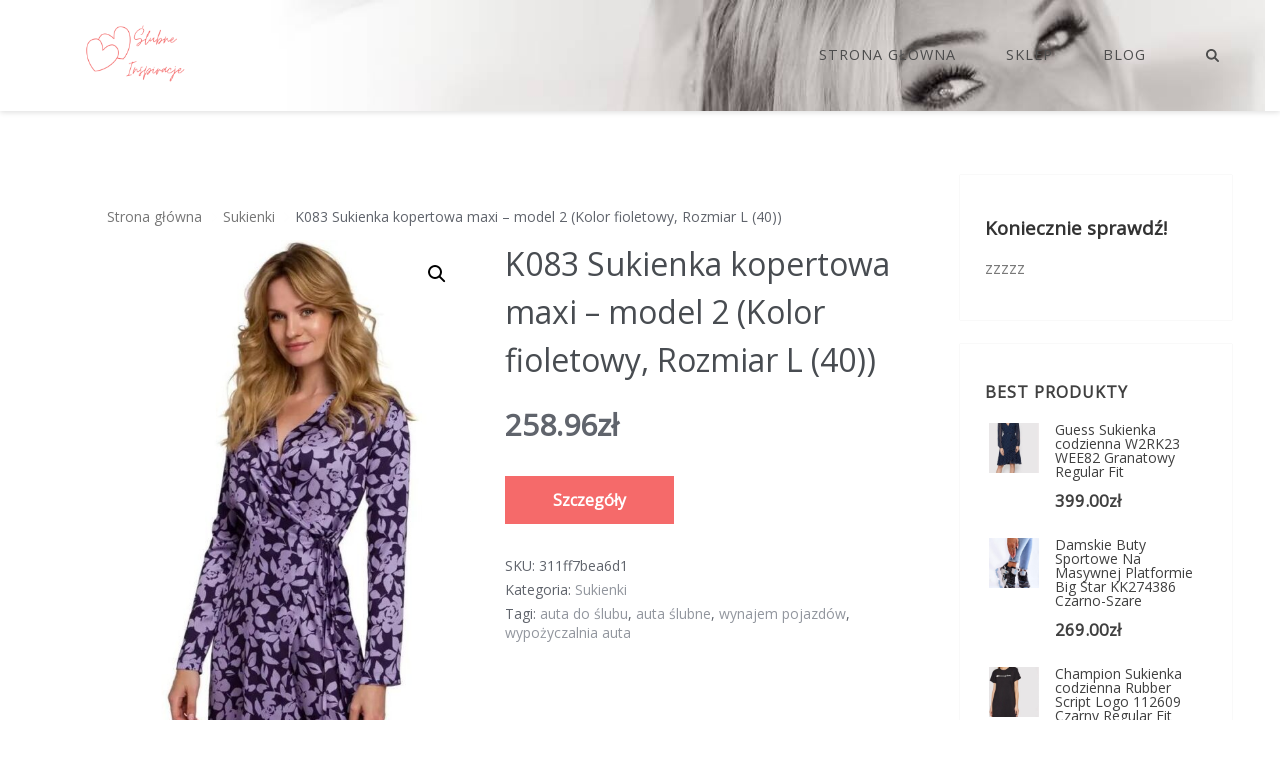

--- FILE ---
content_type: text/html; charset=UTF-8
request_url: https://mascotas.pl/produkt/k083-sukienka-kopertowa-maxi-model-2-kolor-fioletowy-rozmiar-l-40/
body_size: 19076
content:
<!DOCTYPE html>
<html lang="pl-PL">
<head>
	<meta charset="UTF-8">
	<meta name="viewport" content="width=device-width, initial-scale=1">
	<link rel="profile" href="http://gmpg.org/xfn/11">

	<title>K083 Sukienka kopertowa maxi &#8211; model 2 (Kolor fioletowy, Rozmiar L (40)) &#8211; Ślubne Inspiracje</title>
<meta name='robots' content='max-image-preview:large' />
<link rel='dns-prefetch' href='//fonts.googleapis.com' />
<link rel='dns-prefetch' href='//s.w.org' />
<link rel="alternate" type="application/rss+xml" title="Ślubne Inspiracje &raquo; Kanał z wpisami" href="https://mascotas.pl/feed/" />
<link rel="alternate" type="application/rss+xml" title="Ślubne Inspiracje &raquo; Kanał z komentarzami" href="https://mascotas.pl/comments/feed/" />
<link rel="alternate" type="application/rss+xml" title="Ślubne Inspiracje &raquo; K083 Sukienka kopertowa maxi &#8211; model 2 (Kolor fioletowy, Rozmiar L (40)) Kanał z komentarzami" href="https://mascotas.pl/produkt/k083-sukienka-kopertowa-maxi-model-2-kolor-fioletowy-rozmiar-l-40/feed/" />
<script type="text/javascript">
window._wpemojiSettings = {"baseUrl":"https:\/\/s.w.org\/images\/core\/emoji\/14.0.0\/72x72\/","ext":".png","svgUrl":"https:\/\/s.w.org\/images\/core\/emoji\/14.0.0\/svg\/","svgExt":".svg","source":{"concatemoji":"https:\/\/mascotas.pl\/wp-includes\/js\/wp-emoji-release.min.js?ver=6.0.2"}};
/*! This file is auto-generated */
!function(e,a,t){var n,r,o,i=a.createElement("canvas"),p=i.getContext&&i.getContext("2d");function s(e,t){var a=String.fromCharCode,e=(p.clearRect(0,0,i.width,i.height),p.fillText(a.apply(this,e),0,0),i.toDataURL());return p.clearRect(0,0,i.width,i.height),p.fillText(a.apply(this,t),0,0),e===i.toDataURL()}function c(e){var t=a.createElement("script");t.src=e,t.defer=t.type="text/javascript",a.getElementsByTagName("head")[0].appendChild(t)}for(o=Array("flag","emoji"),t.supports={everything:!0,everythingExceptFlag:!0},r=0;r<o.length;r++)t.supports[o[r]]=function(e){if(!p||!p.fillText)return!1;switch(p.textBaseline="top",p.font="600 32px Arial",e){case"flag":return s([127987,65039,8205,9895,65039],[127987,65039,8203,9895,65039])?!1:!s([55356,56826,55356,56819],[55356,56826,8203,55356,56819])&&!s([55356,57332,56128,56423,56128,56418,56128,56421,56128,56430,56128,56423,56128,56447],[55356,57332,8203,56128,56423,8203,56128,56418,8203,56128,56421,8203,56128,56430,8203,56128,56423,8203,56128,56447]);case"emoji":return!s([129777,127995,8205,129778,127999],[129777,127995,8203,129778,127999])}return!1}(o[r]),t.supports.everything=t.supports.everything&&t.supports[o[r]],"flag"!==o[r]&&(t.supports.everythingExceptFlag=t.supports.everythingExceptFlag&&t.supports[o[r]]);t.supports.everythingExceptFlag=t.supports.everythingExceptFlag&&!t.supports.flag,t.DOMReady=!1,t.readyCallback=function(){t.DOMReady=!0},t.supports.everything||(n=function(){t.readyCallback()},a.addEventListener?(a.addEventListener("DOMContentLoaded",n,!1),e.addEventListener("load",n,!1)):(e.attachEvent("onload",n),a.attachEvent("onreadystatechange",function(){"complete"===a.readyState&&t.readyCallback()})),(e=t.source||{}).concatemoji?c(e.concatemoji):e.wpemoji&&e.twemoji&&(c(e.twemoji),c(e.wpemoji)))}(window,document,window._wpemojiSettings);
</script>
<style type="text/css">
img.wp-smiley,
img.emoji {
	display: inline !important;
	border: none !important;
	box-shadow: none !important;
	height: 1em !important;
	width: 1em !important;
	margin: 0 0.07em !important;
	vertical-align: -0.1em !important;
	background: none !important;
	padding: 0 !important;
}
</style>
	<link rel='stylesheet' id='wp-block-library-css'  href='https://mascotas.pl/wp-includes/css/dist/block-library/style.min.css?ver=6.0.2' type='text/css' media='all' />
<link rel='stylesheet' id='wc-blocks-vendors-style-css'  href='https://mascotas.pl/wp-content/plugins/woocommerce/packages/woocommerce-blocks/build/wc-blocks-vendors-style.css?ver=8.3.3' type='text/css' media='all' />
<link rel='stylesheet' id='wc-blocks-style-css'  href='https://mascotas.pl/wp-content/plugins/woocommerce/packages/woocommerce-blocks/build/wc-blocks-style.css?ver=8.3.3' type='text/css' media='all' />
<style id='global-styles-inline-css' type='text/css'>
body{--wp--preset--color--black: #000000;--wp--preset--color--cyan-bluish-gray: #abb8c3;--wp--preset--color--white: #ffffff;--wp--preset--color--pale-pink: #f78da7;--wp--preset--color--vivid-red: #cf2e2e;--wp--preset--color--luminous-vivid-orange: #ff6900;--wp--preset--color--luminous-vivid-amber: #fcb900;--wp--preset--color--light-green-cyan: #7bdcb5;--wp--preset--color--vivid-green-cyan: #00d084;--wp--preset--color--pale-cyan-blue: #8ed1fc;--wp--preset--color--vivid-cyan-blue: #0693e3;--wp--preset--color--vivid-purple: #9b51e0;--wp--preset--gradient--vivid-cyan-blue-to-vivid-purple: linear-gradient(135deg,rgba(6,147,227,1) 0%,rgb(155,81,224) 100%);--wp--preset--gradient--light-green-cyan-to-vivid-green-cyan: linear-gradient(135deg,rgb(122,220,180) 0%,rgb(0,208,130) 100%);--wp--preset--gradient--luminous-vivid-amber-to-luminous-vivid-orange: linear-gradient(135deg,rgba(252,185,0,1) 0%,rgba(255,105,0,1) 100%);--wp--preset--gradient--luminous-vivid-orange-to-vivid-red: linear-gradient(135deg,rgba(255,105,0,1) 0%,rgb(207,46,46) 100%);--wp--preset--gradient--very-light-gray-to-cyan-bluish-gray: linear-gradient(135deg,rgb(238,238,238) 0%,rgb(169,184,195) 100%);--wp--preset--gradient--cool-to-warm-spectrum: linear-gradient(135deg,rgb(74,234,220) 0%,rgb(151,120,209) 20%,rgb(207,42,186) 40%,rgb(238,44,130) 60%,rgb(251,105,98) 80%,rgb(254,248,76) 100%);--wp--preset--gradient--blush-light-purple: linear-gradient(135deg,rgb(255,206,236) 0%,rgb(152,150,240) 100%);--wp--preset--gradient--blush-bordeaux: linear-gradient(135deg,rgb(254,205,165) 0%,rgb(254,45,45) 50%,rgb(107,0,62) 100%);--wp--preset--gradient--luminous-dusk: linear-gradient(135deg,rgb(255,203,112) 0%,rgb(199,81,192) 50%,rgb(65,88,208) 100%);--wp--preset--gradient--pale-ocean: linear-gradient(135deg,rgb(255,245,203) 0%,rgb(182,227,212) 50%,rgb(51,167,181) 100%);--wp--preset--gradient--electric-grass: linear-gradient(135deg,rgb(202,248,128) 0%,rgb(113,206,126) 100%);--wp--preset--gradient--midnight: linear-gradient(135deg,rgb(2,3,129) 0%,rgb(40,116,252) 100%);--wp--preset--duotone--dark-grayscale: url('#wp-duotone-dark-grayscale');--wp--preset--duotone--grayscale: url('#wp-duotone-grayscale');--wp--preset--duotone--purple-yellow: url('#wp-duotone-purple-yellow');--wp--preset--duotone--blue-red: url('#wp-duotone-blue-red');--wp--preset--duotone--midnight: url('#wp-duotone-midnight');--wp--preset--duotone--magenta-yellow: url('#wp-duotone-magenta-yellow');--wp--preset--duotone--purple-green: url('#wp-duotone-purple-green');--wp--preset--duotone--blue-orange: url('#wp-duotone-blue-orange');--wp--preset--font-size--small: 13px;--wp--preset--font-size--medium: 20px;--wp--preset--font-size--large: 36px;--wp--preset--font-size--x-large: 42px;}.has-black-color{color: var(--wp--preset--color--black) !important;}.has-cyan-bluish-gray-color{color: var(--wp--preset--color--cyan-bluish-gray) !important;}.has-white-color{color: var(--wp--preset--color--white) !important;}.has-pale-pink-color{color: var(--wp--preset--color--pale-pink) !important;}.has-vivid-red-color{color: var(--wp--preset--color--vivid-red) !important;}.has-luminous-vivid-orange-color{color: var(--wp--preset--color--luminous-vivid-orange) !important;}.has-luminous-vivid-amber-color{color: var(--wp--preset--color--luminous-vivid-amber) !important;}.has-light-green-cyan-color{color: var(--wp--preset--color--light-green-cyan) !important;}.has-vivid-green-cyan-color{color: var(--wp--preset--color--vivid-green-cyan) !important;}.has-pale-cyan-blue-color{color: var(--wp--preset--color--pale-cyan-blue) !important;}.has-vivid-cyan-blue-color{color: var(--wp--preset--color--vivid-cyan-blue) !important;}.has-vivid-purple-color{color: var(--wp--preset--color--vivid-purple) !important;}.has-black-background-color{background-color: var(--wp--preset--color--black) !important;}.has-cyan-bluish-gray-background-color{background-color: var(--wp--preset--color--cyan-bluish-gray) !important;}.has-white-background-color{background-color: var(--wp--preset--color--white) !important;}.has-pale-pink-background-color{background-color: var(--wp--preset--color--pale-pink) !important;}.has-vivid-red-background-color{background-color: var(--wp--preset--color--vivid-red) !important;}.has-luminous-vivid-orange-background-color{background-color: var(--wp--preset--color--luminous-vivid-orange) !important;}.has-luminous-vivid-amber-background-color{background-color: var(--wp--preset--color--luminous-vivid-amber) !important;}.has-light-green-cyan-background-color{background-color: var(--wp--preset--color--light-green-cyan) !important;}.has-vivid-green-cyan-background-color{background-color: var(--wp--preset--color--vivid-green-cyan) !important;}.has-pale-cyan-blue-background-color{background-color: var(--wp--preset--color--pale-cyan-blue) !important;}.has-vivid-cyan-blue-background-color{background-color: var(--wp--preset--color--vivid-cyan-blue) !important;}.has-vivid-purple-background-color{background-color: var(--wp--preset--color--vivid-purple) !important;}.has-black-border-color{border-color: var(--wp--preset--color--black) !important;}.has-cyan-bluish-gray-border-color{border-color: var(--wp--preset--color--cyan-bluish-gray) !important;}.has-white-border-color{border-color: var(--wp--preset--color--white) !important;}.has-pale-pink-border-color{border-color: var(--wp--preset--color--pale-pink) !important;}.has-vivid-red-border-color{border-color: var(--wp--preset--color--vivid-red) !important;}.has-luminous-vivid-orange-border-color{border-color: var(--wp--preset--color--luminous-vivid-orange) !important;}.has-luminous-vivid-amber-border-color{border-color: var(--wp--preset--color--luminous-vivid-amber) !important;}.has-light-green-cyan-border-color{border-color: var(--wp--preset--color--light-green-cyan) !important;}.has-vivid-green-cyan-border-color{border-color: var(--wp--preset--color--vivid-green-cyan) !important;}.has-pale-cyan-blue-border-color{border-color: var(--wp--preset--color--pale-cyan-blue) !important;}.has-vivid-cyan-blue-border-color{border-color: var(--wp--preset--color--vivid-cyan-blue) !important;}.has-vivid-purple-border-color{border-color: var(--wp--preset--color--vivid-purple) !important;}.has-vivid-cyan-blue-to-vivid-purple-gradient-background{background: var(--wp--preset--gradient--vivid-cyan-blue-to-vivid-purple) !important;}.has-light-green-cyan-to-vivid-green-cyan-gradient-background{background: var(--wp--preset--gradient--light-green-cyan-to-vivid-green-cyan) !important;}.has-luminous-vivid-amber-to-luminous-vivid-orange-gradient-background{background: var(--wp--preset--gradient--luminous-vivid-amber-to-luminous-vivid-orange) !important;}.has-luminous-vivid-orange-to-vivid-red-gradient-background{background: var(--wp--preset--gradient--luminous-vivid-orange-to-vivid-red) !important;}.has-very-light-gray-to-cyan-bluish-gray-gradient-background{background: var(--wp--preset--gradient--very-light-gray-to-cyan-bluish-gray) !important;}.has-cool-to-warm-spectrum-gradient-background{background: var(--wp--preset--gradient--cool-to-warm-spectrum) !important;}.has-blush-light-purple-gradient-background{background: var(--wp--preset--gradient--blush-light-purple) !important;}.has-blush-bordeaux-gradient-background{background: var(--wp--preset--gradient--blush-bordeaux) !important;}.has-luminous-dusk-gradient-background{background: var(--wp--preset--gradient--luminous-dusk) !important;}.has-pale-ocean-gradient-background{background: var(--wp--preset--gradient--pale-ocean) !important;}.has-electric-grass-gradient-background{background: var(--wp--preset--gradient--electric-grass) !important;}.has-midnight-gradient-background{background: var(--wp--preset--gradient--midnight) !important;}.has-small-font-size{font-size: var(--wp--preset--font-size--small) !important;}.has-medium-font-size{font-size: var(--wp--preset--font-size--medium) !important;}.has-large-font-size{font-size: var(--wp--preset--font-size--large) !important;}.has-x-large-font-size{font-size: var(--wp--preset--font-size--x-large) !important;}
</style>
<link rel='stylesheet' id='photoswipe-css'  href='https://mascotas.pl/wp-content/plugins/woocommerce/assets/css/photoswipe/photoswipe.min.css?ver=6.9.4' type='text/css' media='all' />
<link rel='stylesheet' id='photoswipe-default-skin-css'  href='https://mascotas.pl/wp-content/plugins/woocommerce/assets/css/photoswipe/default-skin/default-skin.min.css?ver=6.9.4' type='text/css' media='all' />
<link rel='stylesheet' id='woocommerce-layout-css'  href='https://mascotas.pl/wp-content/plugins/woocommerce/assets/css/woocommerce-layout.css?ver=6.9.4' type='text/css' media='all' />
<link rel='stylesheet' id='woocommerce-smallscreen-css'  href='https://mascotas.pl/wp-content/plugins/woocommerce/assets/css/woocommerce-smallscreen.css?ver=6.9.4' type='text/css' media='only screen and (max-width: 768px)' />
<link rel='stylesheet' id='woocommerce-general-css'  href='https://mascotas.pl/wp-content/plugins/woocommerce/assets/css/woocommerce.css?ver=6.9.4' type='text/css' media='all' />
<style id='woocommerce-inline-inline-css' type='text/css'>
.woocommerce form .form-row .required { visibility: visible; }
</style>
<link rel='stylesheet' id='flexia-theme-style-css'  href='https://mascotas.pl/wp-content/themes/flexia/framework/assets/site/css/style.css?ver=6.0.2' type='text/css' media='all' />
<link rel='stylesheet' id='flexia-google-fonts-css'  href='https://fonts.googleapis.com/css?family=Open+Sans%3ARegular+400%26amp%3BOpen+Sans%7CPoppins%7CNunito' type='text/css' media='all' />
<script type='text/javascript' src='https://mascotas.pl/wp-includes/js/jquery/jquery.min.js?ver=3.6.0' id='jquery-core-js'></script>
<script type='text/javascript' src='https://mascotas.pl/wp-includes/js/jquery/jquery-migrate.min.js?ver=3.3.2' id='jquery-migrate-js'></script>
<link rel="https://api.w.org/" href="https://mascotas.pl/wp-json/" /><link rel="alternate" type="application/json" href="https://mascotas.pl/wp-json/wp/v2/product/2392" /><link rel="EditURI" type="application/rsd+xml" title="RSD" href="https://mascotas.pl/xmlrpc.php?rsd" />
<link rel="wlwmanifest" type="application/wlwmanifest+xml" href="https://mascotas.pl/wp-includes/wlwmanifest.xml" /> 
<meta name="generator" content="WordPress 6.0.2" />
<meta name="generator" content="WooCommerce 6.9.4" />
<link rel="canonical" href="https://mascotas.pl/produkt/k083-sukienka-kopertowa-maxi-model-2-kolor-fioletowy-rozmiar-l-40/" />
<link rel='shortlink' href='https://mascotas.pl/?p=2392' />
<link rel="alternate" type="application/json+oembed" href="https://mascotas.pl/wp-json/oembed/1.0/embed?url=https%3A%2F%2Fmascotas.pl%2Fprodukt%2Fk083-sukienka-kopertowa-maxi-model-2-kolor-fioletowy-rozmiar-l-40%2F" />
<link rel="alternate" type="text/xml+oembed" href="https://mascotas.pl/wp-json/oembed/1.0/embed?url=https%3A%2F%2Fmascotas.pl%2Fprodukt%2Fk083-sukienka-kopertowa-maxi-model-2-kolor-fioletowy-rozmiar-l-40%2F&#038;format=xml" />
<link rel="pingback" href="https://mascotas.pl/xmlrpc.php">	<noscript><style>.woocommerce-product-gallery{ opacity: 1 !important; }</style></noscript>
	<style type="text/css" id="flexia-dynamic-css">.flexia-primary-menu .customize-partial-edit-shortcut button {
		margin-left: 50px;
	}

	.site-title a, .site-description {
		color: #blank;
	}
	
	body, button, input, select, optgroup, textarea {
		color: #4d4d4d;
	}
	
	body {
		font-family: "Open Sans", -apple-system,BlinkMacSystemFont,"Segoe UI","Roboto","Oxygen","Ubuntu","Cantarell","Fira Sans","Droid Sans","Helvetica Neue",sans-serif;
		font-size: 16px;
		line-height: 1.4;
		text-transform: none;
		background-color: #fff;
		background-image: none;
		background-size: auto;
		background-position: center center;
		background-repeat: no-repeat;
	}
	
	p {
		font-family: "Open Sans", -apple-system,BlinkMacSystemFont,"Segoe UI","Roboto","Oxygen","Ubuntu","Cantarell","Fira Sans","Droid Sans","Helvetica Neue",sans-serif;
		font-size: 1em;
		line-height: 1.4;
		text-transform: none;
	}
	
	h1, h2, h3, h4, h5, h6 {
		font-family: "Open Sans", "Helvetica Neue",sans-serif;
		color: #333333;
		line-height: 1.4;
		text-transform: none;
	}
	
	h1 {
		font-size: 2em;
	}
	
	h2 {
		font-size: 1.5em;
	}
	
	h3 {
		font-size: 1.17em;
	}
	
	h4 {
		font-size: 1em;
	}
	
	h5 {
		font-size: .83em;
	}
	
	h6 {
		font-size: .75em;
	}

	.site-content a {
		font-size: 1em;
	}
	
	a {
		color: #F56A6A;
		font-family: "Open Sans", -apple-system,BlinkMacSystemFont,"Segoe UI","Roboto","Oxygen","Ubuntu","Cantarell","Fira Sans","Droid Sans","Helvetica Neue",sans-serif;
		line-height: 1;
		text-transform: none;
	}
	
	a:hover, a:focus, a:active {
		color: #ff5544;
	}
	
	input[type=button], button {
		color: #fff;
		background-color: #F56A6A;
		font-family: "Open Sans", -apple-system,BlinkMacSystemFont,"Segoe UI","Roboto","Oxygen","Ubuntu","Cantarell","Fira Sans","Droid Sans","Helvetica Neue",sans-serif;
		font-size: 1em;
		line-height: 1.4;
		text-transform: none;
	}
	
	.flexia-container.width {
		width: 95%;
	}
	
	.flexia-container.max {
		max-width: 1340px;
	}
	
	.single .entry-content-wrapper {
		width: 90%;
		max-width: 1200px;
	}
	
	.flexia-sidebar-left {
		width: 25%;
	}
	
	.flexia-sidebar-right {
		width: 25%;
	}
	
	body.blog, body.archive, body.single-post,
	body.blog.custom-background, body.archive.custom-background, body.single-post.custom-background, body.search,error404 {
		background-color: #F2F3F6;
	}
	
	.flexia-wrapper > .content-area, .entry-content.single-post-entry,
	body.blog .flexia-wrapper > .content-area article.post,
	body.archive .flexia-wrapper > .content-area article.post {
		background-color: #fff;
	}
	
	.single-post .entry-header.single-blog-meta.single-post-meta-large {
		background-color: #fff;
	}
	
	.flexia-sidebar .widget {
		background-color: #fff;
	}
	
	.site-branding .flexia-header-logo > img {
		width: 180px;
	}

	.site-branding .flexia-header-sticky-logo  > img {
		width: 150px;
	}
	
	.header-content .flexia-blog-logo {
		width: 150px;
	}

	.page-header.blog-header, .page-header.single-blog-header {
		background-color: #612ee9;
	}

	/* Archive page header */
	.page-header.archive-header {
		background-color: #612ee9;
	}

	.archive-header .header-content > .page-title {
		font-size: 54px;
		color: #ffffff;
		font-family: Poppins;
	}

	.header-content .archive-description > p {
		font-size: 28px;
		color: #ffffff;
		font-family: Nunito;
	}

	.blog-header .header-content > .page-title {
		font-size: 54px;
		color: #ffffff;
		font-family: Poppins;
	}
	
	.paged .blog-header .header-content > .page-title, .paged .archive-header .header-content > .page-title {
		font-size: calc(54px / 1.2);
	}
	
	.header-content .blog-desc {
		font-size: 28px;
		color: #ffffff;
		font-family: Nunito;
	}
	
	.paged .header-content .blog-desc, .paged .header-content .archive-description > p {
		font-size: calc(28px / 1.2);
	}
	
	.page .entry-header.entry-header-large, .page .entry-header.entry-header-mini, .page-header.error-header, .page-header.search-header {
		background-color: #28292e;
	}
	
	.page .entry-header .entry-title, .page-header.error-header .page-title, .page-header.search-header .page-title {
		color: #333333;
		font-size: 36px;
	}
	
	.flexia-breadcrumb .flexia-breadcrumb-item, .flexia-breadcrumb .flexia-breadcrumb-item a, .flexia-breadcrumb .breadcrumb-delimiter {
		color: #fefefe;
		font-size: 12px;
	}

	.flexia-breadcrumb .flexia-breadcrumb-item, .flexia-breadcrumb .flexia-breadcrumb-item a, .flexia-breadcrumb .breadcrumb-delimiter svg,
	.woocommerce-breadcrumb .breadcrumb-separator svg {
		fill: #fefefe;
		height: 9.6px;
		width: auto;
	}
	
	.flexia-breadcrumb-item.current span, .breadcrumb li a:hover, .breadcrumb li a:focus {
		color: #ffffff;
	}
	
	.flexia-search-overlay {
		background-color: #121738;
	}
	
	.flexia-search-overlay::before, .flexia-search-overlay::after {
		border: 10px solid #121738;
	}
	
	.icon-search-close {
		height: 50px;
		width: 50px;
		fill: #fff;
	}
	
	.btn--search-close:hover .icon-search-close {
		fill: #fff;
	}
	
	.search--input-wrapper .search__input, .search--input-wrapper .search__input:focus {
		color: #fff;
		font-size: 48px;
	}
	
	.search--input-wrapper::after {
		font-size: 48px;
	}
	
	.search--input-wrapper::after {
		border-color: #fff;
	}
	
	.search__info {
		color: #fff;
		font-size: 16px;
	}
	
	.flexia-topbar-content {
		color: #ffffff;
		font-size: .8em;
	}
	
	.flexia-topbar a, .flexia-topbar_contact a {
		color: #ffffff;
		font-size: .8em;
	}

	.flexia-topbar_contact a svg {
		fill: #ffffff;
		height: 0.96em;
		width: auto;
		margin-right: 5px;
	}
	
	.flexia-topbar_contact a:hover {
		color: #eeeeee;
	}
	
	.flexia-social-links li a svg {
		fill: inherit;
		height: 1em;
		width: auto;
	}
	
	.flexia-social-links li a:hover svg {
		fill: inherit;
	}
	
	.flexia-woo-sidebar .widget_price_filter .ui-slider .ui-slider-range,
	.flexia-woo-sidebar .widget_price_filter .ui-slider .ui-slider-handle,
	.single-product.woocommerce .product .cart .single_add_to_cart_button,
	aside .widget button, 
	.flexia-woo-sidebar .widget button,
	.widget .search-form .search-submit {
		background-color: #F56A6A;
	}

	.single-product.woocommerce .product .woocommerce-tabs ul.wc-tabs > li.active::before,
	input:focus, textarea:focus, select:focus,
	.widget .search-form .search-submit {
		border-color: #F56A6A;
	}

	.single-blog-meta .entry-meta svg {
		fill: #F56A6A;
		width: auto;
		height: 1em;
		margin-right: 5px;
    	margin-bottom: -3px;
	}

	.flexia-menu.header-icons ul li.navbar-login-menu a button svg {
		fill: #fff;
		height: 1em;
		margin-bottom: -3px;
	}

	.single .entry-footer svg {
		height: 1em;
		margin: 0 5px -3px 0;
		fill: #4d4d4d;
	}

	body.blog .flexia-wrapper > .content-area article .entry-content .more-link {
		color: #fff;
		background-color: #F56A6A;
		border: 1px solid transparent;
    	border-radius: 4px;
	}
	body.blog .flexia-wrapper > .content-area article .entry-content .more-link:hover {
		background: #3f3f46;
		color: #fff;
		border: 1px solid #3f3f46;
	}
	
	@media all and (max-width: 959px) {
		.blog-header .header-content > .page-title, .archive-header .header-content > .page-title {
			font-size: calc(54px * .75);
		}
	
		.header-content .blog-desc, .header-content .archive-description > p {
			font-size: calc(28px * .75);
		}
	}
	
	@media all and (max-width: 480px) {
		.blog-header .header-content > .page-title, .archive-header .header-content > .page-title {
			font-size: calc(54px * .5);
		}
	
		.header-content .blog-desc, .header-content .archive-description > p {
			font-size: calc(28px * .5);
		}
	}
	
	.flexia-header-widget-area {
		background-color: #262625;
	}
	
	.flexia-topbar {
		background-color: #F56A6A;
	}
	
	.flexia-logobar {
		background-color: #fff;
	}
	
	.flexia-navbar {
		background-color: #fff;
		padding: 0px 15px 0px 15px;
	}
	
	.flexia-menu.header-icons .nav-menu li > a,
	.flexia-navbar .flexia-navbar-container .flexia-navbar-inner .search-form .search-field,
	.flexia-menu.header-icons {
		color: #4d4d4d;
	}

	.flexia-navbar .flexia-navbar-container .flexia-navbar-inner .search-form .search-submit svg,
	.flexia-menu.header-icons ul li #btn-search svg,
	.widget .search-form .search-submit svg {
		fill: #4d4d4d;
		height: .9em;
		width: auto;
	}

	.main-navigation .nav-menu li a svg {
		fill: #4d4d4d;
		height: .7em;
		width: auto;
		margin-left: 5px;
	}

	.flexia-menu.header-icons .flexia-header-cart a.cart-contents .flexia-header-cart-icon svg {
		fill: #4d4d4d;
		height: 1em;
		width: auto;
	}

	.flexia-menu .flexia-menu-toggle:after {
		border-color: #4d4d4d;
	}
	.flexia-menu .flexia-menu-toggle:before, .flexia-menu .flexia-menu-toggle.flexia-menu-toggle-open::after {
		background-color: #4d4d4d;
	}

	.flexia-social-share-links li a svg {
		height: 2em;
		width: auto;
		fill: #F56A6A;
	}


	.blog .flexia-load-more-button {
		background-color: #444;
		color: #fff;
		font-size: 14px;
	}
	.blog .flexia-load-more-button:hover,
	.blog .flexia-load-more-button.button--loading {
		background-color: #27bdbd;
		color: #fff;
	}

	.archive .flexia-load-more-button {
		background-color: #444444;
		color: #ffffff;
		font-size: 14px;
	}

	.archive .flexia-load-more-button:hover,
	.archive .flexia-load-more-button.button--loading {
		background-color: #27bdbd;
		color: #ffffff;
	}
	
	@media screen and (min-width: 992px) {
		.main-navigation .nav-menu li > a, .flexia-menu.header-icons .nav-menu li > a {
			color: #4d4d4d;
		}
	
		.main-navigation .nav-menu li:hover > a:not(.cart-contents), 
		.main-navigation .nav-menu li.current-menu-item > a:not(.cart-contents), 
		.main-navigation .nav-menu li.current-menu-ancestor > a:not(.cart-contents) {
			color: #1b1f21;
		}
	
		.main-navigation .nav-menu > li > a:after {
			color: #1b1f21;
			background-color: #1b1f21;
		}
	
		.main-navigation .nav-menu li:hover > a:not(.cart-contents), 
		.main-navigation .nav-menu li.current-menu-item > a:not(.cart-contents), 
		.main-navigation .nav-menu li.current-menu-ancestor > a:not(.cart-contents) {
			background-color: #ffffff;
		}
	
		.main-navigation .nav-menu li ul {
			background-color: #ffffff;
		}
	
		.main-navigation .nav-menu li ul li > a, 
		.main-navigation .nav-menu li ul.flexia-mega-menu li:hover > a:not(.cart-contents) {
			color: #4d4d4d;
		}
	
		.main-navigation .nav-menu li ul.flexia-mega-menu li:hover > a:not(.cart-contents) {
			background-color: initial;
		}
	
		.main-navigation .nav-menu li ul li:hover > a:not(.cart-contents), 
		.main-navigation .nav-menu li ul li.current-menu-item > a:not(.cart-contents), 
		.main-navigation .nav-menu li ul li.current-menu-ancestor > a:not(.cart-contents), 
		.main-navigation .nav-menu li ul.flexia-mega-menu li > a:not(.cart-contents):hover {
			color: #1b1f21;
		}
	
		.main-navigation .nav-menu li ul li:hover > a:not(.cart-contents), 
				.main-navigation .nav-menu li ul li.current-menu-item > a:not(.cart-contents), 
				.main-navigation .nav-menu li ul li.current-menu-ancestor > a:not(.cart-contents), 
				.main-navigation .nav-menu li ul.flexia-mega-menu li > a:not(.cart-contents):hover {
			background-color: #f4f4f4;
		}
	
		.topbar-navigation .nav-menu li > a {
			color: #cbced3;
		}
	
		.topbar-navigation .nav-menu li:hover > a, .topbar-navigation .nav-menu li.current-menu-item > a, .topbar-navigation .nav-menu li.current-menu-ancestor > a {
			color: #ffffff;
		}
	
		.topbar-navigation .nav-menu li:hover > a, .topbar-navigation .nav-menu li.current-menu-item > a, .topbar-navigation .nav-menu li.current-menu-ancestor > a {
			background-color: rgba(0, 0, 0, 0.5);
		}
	
		.topbar-navigation .nav-menu li ul {
			background-color: #262625;
		}
	
		.topbar-navigation .nav-menu li ul li > a {
			color: #cbced3;
		}
	
		.topbar-navigation .nav-menu li ul li:hover > a, .topbar-navigation .nav-menu li ul li.current-menu-item > a, .topbar-navigation .nav-menu li ul li.current-menu-ancestor > a {
			color: #ffffff;
		}
	
		.topbar-navigation .nav-menu li ul li:hover > a, .topbar-navigation .nav-menu li ul li.current-menu-item > a, .topbar-navigation .nav-menu li ul li.current-menu-ancestor > a {
			background-color: rgba(0, 0, 0, 0.5);
		}
	}
	
	.flexia-footer-widget-area {
		background-color: #313131;
	}
	
	.flexia-colophon-inner .widget {
		color: #cfcfcf;
	}
	
	.flexia-colophon-inner .widget a {
		color: #cbced3;
	}
	
	.flexia-colophon-inner .widget a:hover {
		color: #ff5544;
	}
	
	.flexia-site-footer {
		background-color: #262625;
	}
	
	.flexia-site-footer .site-info {
		color: #9a9a9a;
	}
	
	.flexia-site-footer .site-info a, .flexia-footer-menu li a {
		color: #ffffff;
	}
	
	.flexia-site-footer .site-info a:hover, .flexia-footer-menu li a:hover {
		color: #E65A50;
	}
	
	.customize-partial-edit-shortcut-button {
		padding: 3px !important;
		border-radius: 50% !important;
		border: 2px solid #fff !important;
	}</style><link rel="icon" href="https://mascotas.pl/wp-content/uploads/2022/10/cropped-si-logotyp-ok-1-32x32.png" sizes="32x32" />
<link rel="icon" href="https://mascotas.pl/wp-content/uploads/2022/10/cropped-si-logotyp-ok-1-192x192.png" sizes="192x192" />
<link rel="apple-touch-icon" href="https://mascotas.pl/wp-content/uploads/2022/10/cropped-si-logotyp-ok-1-180x180.png" />
<meta name="msapplication-TileImage" content="https://mascotas.pl/wp-content/uploads/2022/10/cropped-si-logotyp-ok-1-270x270.png" />
		<style type="text/css" id="wp-custom-css">
			.woocommerce ul.products li.product a img {
    height: 310px;
    object-fit: contain;
}

.woocommerce ul.products li.product .woocommerce-loop-product__title {
    height: 70px;
    overflow: hidden;
}
.flexia-navbar .flexia-navbar-container {
    background-image:url(https://mascotas.pl/wp-content/uploads/2022/10/wedding-car-background.jpg);
}
.main-navigation .nav-menu li > a, .flexia-menu.header-icons .nav-menu li > a {
    color: #4d4d4d;
    padding: 10px 20px;
    border-radius: 5px;
    margin-right: 10px;
}
.flexia-woocommerce-wrapper {
    background-color: #fff;
    padding: 2em;
    display: flex;
    flex-direction: row;
    justify-content: space-around;
    flex-wrap: wrap;
}
.archive.tax-product_tag #flexia-sidebar-right {
    width: 100%!important;
}
.archive.tax-product_tag.flexia-sidebar-inner {
    display: flex;
    flex-direction: row;
    flex-wrap: nowrap;
    justify-content: space-around;
}
		</style>
		</head>

<body class="product-template-default single single-product postid-2392 wp-custom-logo theme-flexia woocommerce woocommerce-page woocommerce-no-js flexia-2.3.1 ">
<svg xmlns="http://www.w3.org/2000/svg" viewBox="0 0 0 0" width="0" height="0" focusable="false" role="none" style="visibility: hidden; position: absolute; left: -9999px; overflow: hidden;" ><defs><filter id="wp-duotone-dark-grayscale"><feColorMatrix color-interpolation-filters="sRGB" type="matrix" values=" .299 .587 .114 0 0 .299 .587 .114 0 0 .299 .587 .114 0 0 .299 .587 .114 0 0 " /><feComponentTransfer color-interpolation-filters="sRGB" ><feFuncR type="table" tableValues="0 0.49803921568627" /><feFuncG type="table" tableValues="0 0.49803921568627" /><feFuncB type="table" tableValues="0 0.49803921568627" /><feFuncA type="table" tableValues="1 1" /></feComponentTransfer><feComposite in2="SourceGraphic" operator="in" /></filter></defs></svg><svg xmlns="http://www.w3.org/2000/svg" viewBox="0 0 0 0" width="0" height="0" focusable="false" role="none" style="visibility: hidden; position: absolute; left: -9999px; overflow: hidden;" ><defs><filter id="wp-duotone-grayscale"><feColorMatrix color-interpolation-filters="sRGB" type="matrix" values=" .299 .587 .114 0 0 .299 .587 .114 0 0 .299 .587 .114 0 0 .299 .587 .114 0 0 " /><feComponentTransfer color-interpolation-filters="sRGB" ><feFuncR type="table" tableValues="0 1" /><feFuncG type="table" tableValues="0 1" /><feFuncB type="table" tableValues="0 1" /><feFuncA type="table" tableValues="1 1" /></feComponentTransfer><feComposite in2="SourceGraphic" operator="in" /></filter></defs></svg><svg xmlns="http://www.w3.org/2000/svg" viewBox="0 0 0 0" width="0" height="0" focusable="false" role="none" style="visibility: hidden; position: absolute; left: -9999px; overflow: hidden;" ><defs><filter id="wp-duotone-purple-yellow"><feColorMatrix color-interpolation-filters="sRGB" type="matrix" values=" .299 .587 .114 0 0 .299 .587 .114 0 0 .299 .587 .114 0 0 .299 .587 .114 0 0 " /><feComponentTransfer color-interpolation-filters="sRGB" ><feFuncR type="table" tableValues="0.54901960784314 0.98823529411765" /><feFuncG type="table" tableValues="0 1" /><feFuncB type="table" tableValues="0.71764705882353 0.25490196078431" /><feFuncA type="table" tableValues="1 1" /></feComponentTransfer><feComposite in2="SourceGraphic" operator="in" /></filter></defs></svg><svg xmlns="http://www.w3.org/2000/svg" viewBox="0 0 0 0" width="0" height="0" focusable="false" role="none" style="visibility: hidden; position: absolute; left: -9999px; overflow: hidden;" ><defs><filter id="wp-duotone-blue-red"><feColorMatrix color-interpolation-filters="sRGB" type="matrix" values=" .299 .587 .114 0 0 .299 .587 .114 0 0 .299 .587 .114 0 0 .299 .587 .114 0 0 " /><feComponentTransfer color-interpolation-filters="sRGB" ><feFuncR type="table" tableValues="0 1" /><feFuncG type="table" tableValues="0 0.27843137254902" /><feFuncB type="table" tableValues="0.5921568627451 0.27843137254902" /><feFuncA type="table" tableValues="1 1" /></feComponentTransfer><feComposite in2="SourceGraphic" operator="in" /></filter></defs></svg><svg xmlns="http://www.w3.org/2000/svg" viewBox="0 0 0 0" width="0" height="0" focusable="false" role="none" style="visibility: hidden; position: absolute; left: -9999px; overflow: hidden;" ><defs><filter id="wp-duotone-midnight"><feColorMatrix color-interpolation-filters="sRGB" type="matrix" values=" .299 .587 .114 0 0 .299 .587 .114 0 0 .299 .587 .114 0 0 .299 .587 .114 0 0 " /><feComponentTransfer color-interpolation-filters="sRGB" ><feFuncR type="table" tableValues="0 0" /><feFuncG type="table" tableValues="0 0.64705882352941" /><feFuncB type="table" tableValues="0 1" /><feFuncA type="table" tableValues="1 1" /></feComponentTransfer><feComposite in2="SourceGraphic" operator="in" /></filter></defs></svg><svg xmlns="http://www.w3.org/2000/svg" viewBox="0 0 0 0" width="0" height="0" focusable="false" role="none" style="visibility: hidden; position: absolute; left: -9999px; overflow: hidden;" ><defs><filter id="wp-duotone-magenta-yellow"><feColorMatrix color-interpolation-filters="sRGB" type="matrix" values=" .299 .587 .114 0 0 .299 .587 .114 0 0 .299 .587 .114 0 0 .299 .587 .114 0 0 " /><feComponentTransfer color-interpolation-filters="sRGB" ><feFuncR type="table" tableValues="0.78039215686275 1" /><feFuncG type="table" tableValues="0 0.94901960784314" /><feFuncB type="table" tableValues="0.35294117647059 0.47058823529412" /><feFuncA type="table" tableValues="1 1" /></feComponentTransfer><feComposite in2="SourceGraphic" operator="in" /></filter></defs></svg><svg xmlns="http://www.w3.org/2000/svg" viewBox="0 0 0 0" width="0" height="0" focusable="false" role="none" style="visibility: hidden; position: absolute; left: -9999px; overflow: hidden;" ><defs><filter id="wp-duotone-purple-green"><feColorMatrix color-interpolation-filters="sRGB" type="matrix" values=" .299 .587 .114 0 0 .299 .587 .114 0 0 .299 .587 .114 0 0 .299 .587 .114 0 0 " /><feComponentTransfer color-interpolation-filters="sRGB" ><feFuncR type="table" tableValues="0.65098039215686 0.40392156862745" /><feFuncG type="table" tableValues="0 1" /><feFuncB type="table" tableValues="0.44705882352941 0.4" /><feFuncA type="table" tableValues="1 1" /></feComponentTransfer><feComposite in2="SourceGraphic" operator="in" /></filter></defs></svg><svg xmlns="http://www.w3.org/2000/svg" viewBox="0 0 0 0" width="0" height="0" focusable="false" role="none" style="visibility: hidden; position: absolute; left: -9999px; overflow: hidden;" ><defs><filter id="wp-duotone-blue-orange"><feColorMatrix color-interpolation-filters="sRGB" type="matrix" values=" .299 .587 .114 0 0 .299 .587 .114 0 0 .299 .587 .114 0 0 .299 .587 .114 0 0 " /><feComponentTransfer color-interpolation-filters="sRGB" ><feFuncR type="table" tableValues="0.098039215686275 1" /><feFuncG type="table" tableValues="0 0.66274509803922" /><feFuncB type="table" tableValues="0.84705882352941 0.41960784313725" /><feFuncA type="table" tableValues="1 1" /></feComponentTransfer><feComposite in2="SourceGraphic" operator="in" /></filter></defs></svg>
<div id="page" class="site">


<header id="masthead" class="site-header flexia-header-1 flexia_header_mobile_layouts_1 ">

	
	
	
	
<div class="flexia-navbar flexia-navbar-static-top">
	<div class="flexia-navbar-container">
		<div class="flexia-container flexia-navbar-inner width max">

			<div class="flexia-logobar-inline">
				<div class="site-branding">

					<a href=" https://mascotas.pl/" rel="home" class="flexia-header-logo"><img alt="" src="https://mascotas.pl/wp-content/uploads/2022/10/cropped-si-logotyp-ok.png"></a>
				</div><!-- .site-branding -->
			</div>

			<!-- Header Main Social Start -->
						<!-- Header Main Social End -->

			<nav id="site-navigation" class="flexia-menu main-navigation">
				<ul id="flexia-primary-menu" class="nav-menu flexia-primary-menu flexia-menu-dropdown-animate-to-top"><li id="menu-item-9835" class="menu-item menu-item-type-custom menu-item-object-custom menu-item-9835"><a href="/">Strona Główna</a></li>
<li id="menu-item-1426" class="menu-item menu-item-type-post_type menu-item-object-page menu-item-home current_page_parent menu-item-1426"><a href="https://mascotas.pl/">Sklep</a></li>
<li id="menu-item-1427" class="menu-item menu-item-type-post_type menu-item-object-page menu-item-1427"><a href="https://mascotas.pl/blog/">Blog</a></li>
</ul>
			</nav><!-- #site-navigation -->

			<div class="flexia-menu header-icons icon-menu">
				<ul class="nav-menu flexia-menu-dropdown-animate-to-top">
					<li class="menu-item navbar-search-menu"><span id="btn-search"><svg xmlns="http://www.w3.org/2000/svg" viewBox="0 0 448.1 448.1"><path d="M438.6,393.4L334.8,289.5c21-29.9,33.3-66.3,33.3-105.5C368,82.4,285.7,0.1,184.1,0C82.5,0,0.1,82.4,0.1,184 s82.4,184,184,184c39.2,0,75.6-12.3,105.4-33.2l103.8,103.9c12.5,12.5,32.8,12.5,45.3,0C451.1,426.2,451.1,405.9,438.6,393.4z M184.1,304c-66.3,0-120-53.7-120-120s53.7-120,120-120s120,53.7,120,120C304,250.2,250.3,303.9,184.1,304z" /></svg></span></li>				</ul>
			</div><!-- #header-icons -->

		</div><!-- #flexia-container -->
	</div><!-- #flexia-navbar-container -->
</div>
</header><!-- #masthead -->
	
	<div id="content" class="site-content">
		<div class="flexia-wrapper flexia-container max width">
			<div id="primary" class="content-area">
				<main id="main" class="site-main flexia-woocommerce-wrapper flexia-container">
				<nav class="woocommerce-breadcrumb"><a href="https://mascotas.pl">Strona główna</a><span class="breadcrumb-separator"> <svg version="1.1" id="Layer_1" xmlns="http://www.w3.org/2000/svg" xmlns:xlink="http://www.w3.org/1999/xlink" x="0px" y="0px" viewBox="0 0 492.004 492.004" style="enable-background:new 0 0 492.004 492.004;" xml:space="preserve"> <g> <g> <path d="M382.678,226.804L163.73,7.86C158.666,2.792,151.906,0,144.698,0s-13.968,2.792-19.032,7.86l-16.124,16.12 c-10.492,10.504-10.492,27.576,0,38.064L293.398,245.9l-184.06,184.06c-5.064,5.068-7.86,11.824-7.86,19.028 c0,7.212,2.796,13.968,7.86,19.04l16.124,16.116c5.068,5.068,11.824,7.86,19.032,7.86s13.968-2.792,19.032-7.86L382.678,265 c5.076-5.084,7.864-11.872,7.848-19.088C390.542,238.668,387.754,231.884,382.678,226.804z"/> </g> </g> <g> </g> <g> </g> <g> </g> <g> </g> <g> </g> <g> </g> <g> </g> <g> </g> <g> </g> <g> </g> <g> </g> <g> </g> <g> </g> <g> </g> <g> </g> </svg></span><a href="https://mascotas.pl/kategoria-produktu/sukienki/">Sukienki</a><span class="breadcrumb-separator"> <svg version="1.1" id="Layer_1" xmlns="http://www.w3.org/2000/svg" xmlns:xlink="http://www.w3.org/1999/xlink" x="0px" y="0px" viewBox="0 0 492.004 492.004" style="enable-background:new 0 0 492.004 492.004;" xml:space="preserve"> <g> <g> <path d="M382.678,226.804L163.73,7.86C158.666,2.792,151.906,0,144.698,0s-13.968,2.792-19.032,7.86l-16.124,16.12 c-10.492,10.504-10.492,27.576,0,38.064L293.398,245.9l-184.06,184.06c-5.064,5.068-7.86,11.824-7.86,19.028 c0,7.212,2.796,13.968,7.86,19.04l16.124,16.116c5.068,5.068,11.824,7.86,19.032,7.86s13.968-2.792,19.032-7.86L382.678,265 c5.076-5.084,7.864-11.872,7.848-19.088C390.542,238.668,387.754,231.884,382.678,226.804z"/> </g> </g> <g> </g> <g> </g> <g> </g> <g> </g> <g> </g> <g> </g> <g> </g> <g> </g> <g> </g> <g> </g> <g> </g> <g> </g> <g> </g> <g> </g> <g> </g> </svg></span>K083 Sukienka kopertowa maxi &#8211; model 2 (Kolor fioletowy, Rozmiar L (40))</nav>
					
			<div class="woocommerce-notices-wrapper"></div><div id="product-2392" class="product type-product post-2392 status-publish first instock product_cat-sukienki product_tag-auta-do-slubu product_tag-auta-slubne product_tag-wynajem-pojazdow product_tag-wypozyczalnia-auta has-post-thumbnail product-type-external">

	<div class="woocommerce-product-gallery woocommerce-product-gallery--with-images woocommerce-product-gallery--columns-4 images" data-columns="4" style="opacity: 0; transition: opacity .25s ease-in-out;">
	<figure class="woocommerce-product-gallery__wrapper">
		<div data-thumb="https://mascotas.pl/wp-content/uploads/2022/10/i-k083-sukienka-kopertowa-maxi-model-2-kolor-fioletowy-rozmiar-l-40-100x100.jpg" data-thumb-alt="" class="woocommerce-product-gallery__image"><a href="https://mascotas.pl/wp-content/uploads/2022/10/i-k083-sukienka-kopertowa-maxi-model-2-kolor-fioletowy-rozmiar-l-40.jpg"><img width="600" height="1251" src="https://mascotas.pl/wp-content/uploads/2022/10/i-k083-sukienka-kopertowa-maxi-model-2-kolor-fioletowy-rozmiar-l-40-600x1251.jpg" class="wp-post-image" alt="" loading="lazy" title="i-k083-sukienka-kopertowa-maxi-model-2-kolor-fioletowy-rozmiar-l-40" data-caption="" data-src="https://mascotas.pl/wp-content/uploads/2022/10/i-k083-sukienka-kopertowa-maxi-model-2-kolor-fioletowy-rozmiar-l-40.jpg" data-large_image="https://mascotas.pl/wp-content/uploads/2022/10/i-k083-sukienka-kopertowa-maxi-model-2-kolor-fioletowy-rozmiar-l-40.jpg" data-large_image_width="715" data-large_image_height="1491" srcset="https://mascotas.pl/wp-content/uploads/2022/10/i-k083-sukienka-kopertowa-maxi-model-2-kolor-fioletowy-rozmiar-l-40-600x1251.jpg 600w, https://mascotas.pl/wp-content/uploads/2022/10/i-k083-sukienka-kopertowa-maxi-model-2-kolor-fioletowy-rozmiar-l-40-144x300.jpg 144w, https://mascotas.pl/wp-content/uploads/2022/10/i-k083-sukienka-kopertowa-maxi-model-2-kolor-fioletowy-rozmiar-l-40-491x1024.jpg 491w, https://mascotas.pl/wp-content/uploads/2022/10/i-k083-sukienka-kopertowa-maxi-model-2-kolor-fioletowy-rozmiar-l-40.jpg 715w" sizes="(max-width: 600px) 100vw, 600px" /></a></div>	</figure>
</div>

	<div class="summary entry-summary">
		<h1 class="product_title entry-title">K083 Sukienka kopertowa maxi &#8211; model 2 (Kolor fioletowy, Rozmiar L (40))</h1><p class="price"><span class="woocommerce-Price-amount amount"><bdi>258.96<span class="woocommerce-Price-currencySymbol">&#122;&#322;</span></bdi></span></p>

<form class="cart" action="https://mascotas.pl/1179" method="get">
	
	<button type="submit" class="single_add_to_cart_button button alt">Szczegóły</button>

	
	</form>

<div class="product_meta">

	
	
		<span class="sku_wrapper">SKU: <span class="sku">311ff7bea6d1</span></span>

	
	<span class="posted_in">Kategoria: <a href="https://mascotas.pl/kategoria-produktu/sukienki/" rel="tag">Sukienki</a></span>
	<span class="tagged_as">Tagi: <a href="https://mascotas.pl/tag-produktu/auta-do-slubu/" rel="tag">auta do ślubu</a>, <a href="https://mascotas.pl/tag-produktu/auta-slubne/" rel="tag">auta ślubne</a>, <a href="https://mascotas.pl/tag-produktu/wynajem-pojazdow/" rel="tag">wynajem pojazdów</a>, <a href="https://mascotas.pl/tag-produktu/wypozyczalnia-auta/" rel="tag">wypożyczalnia auta</a></span>
	
</div>
	</div>

	
	<div class="woocommerce-tabs wc-tabs-wrapper">
		<ul class="tabs wc-tabs" role="tablist">
							<li class="description_tab" id="tab-title-description" role="tab" aria-controls="tab-description">
					<a href="#tab-description">
						Opis					</a>
				</li>
					</ul>
					<div class="woocommerce-Tabs-panel woocommerce-Tabs-panel--description panel entry-content wc-tab" id="tab-description" role="tabpanel" aria-labelledby="tab-title-description">
				
	<h2>Opis</h2>

<p>Sukienka, którą wyróżnia kolorystyka oraz kwiatowy print. Uwielbiany kopertowy fason, zawiązywany na boku oraz długość midi sprawią, że stworzysz wyrazisty look zarówno w wersji casual jak i wieczorowej.INFORMACJE O PRODUKCIE: tkanina z nadrukiemsukienka na zakładkędługi rękawwiązanie na boku, wewnątrz regulacja na dwa guzikidługość midiModelka na zdjęciu ma 173cm wzrostuSKŁAD MATERIAŁU: Wymiary mierzone są na płasko, bez rozciągania materiału. Różnica może wynosić +/- 1 cm.Rozmiar SDŁUGOŚĆ CAŁKOWITA 127cmRozmiar MSZEROKOŚĆ W RAMIONACH 40cmSZEROKOŚĆ W BIUŚCIE 46cmSZEROKOŚĆ W TALII 41cmSZEROKOŚĆ W BIODRACH 51cmDŁUGOŚĆ RĘKAWA 49cmDŁUGOŚĆ CAŁKOWITA 128cmRozmiar LSZEROKOŚĆ W RAMIONACH 41cmSZEROKOŚĆ W BIUŚCIE 49cmSZEROKOŚĆ W TALII 44cmSZEROKOŚĆ W BIODRACH 54cmDŁUGOŚĆ RĘKAWA 50cmDŁUGOŚĆ CAŁKOWITA 129cmRozmiar XLSZEROKOŚĆ W RAMIONACH 42cmSZEROKOŚĆ W BIUŚCIE 52cmSZEROKOŚĆ W TALII 47cmSZEROKOŚĆ W BIODRACH 57cmDŁUGOŚĆ RĘKAWA 51cmDŁUGOŚĆ CAŁKOWITA 130cmRozmiar XXLSZEROKOŚĆ W RAMIONACH 43cmSZEROKOŚĆ W BIUŚCIE 55cmSZEROKOŚĆ W TALII 50cmSZEROKOŚĆ W BIODRACH 59cmDŁUGOŚĆ RĘKAWA 52cmDŁUGOŚĆ CAŁKOWITA 131cm</p>
<p>&nbsp;</p>
<hr />
<p> Sukienki</p>
<p><span style="font-weight: 400">anime kolorowanki<br />
, karmelowe sombre<br />
, prince philip noods<br />
, wynajem busów poznan<br />
, różowe dodatki do samochodu<br />
, laweta pomorskie<br />
, anime pfp girl<br />
, fryzury dla nastolatków<br />
, złote paznokcie<br />
, samochód na wesele<br />
, slicked back undercut<br />
, łóżko chowane w szafie z sofą<br />
, lamodalena<br />
, międzywodzie molo<br />
, tatuaże strażackie<br />
</span><span style="font-weight: 400"><br />
</span><span style="font-weight: 400">yyyyy</span></p>
			</div>
		
			</div>


	<section class="related products">

					<h2>Podobne produkty</h2>
				
		<ul class="products columns-3">

			
					<li class="product type-product post-106 status-publish first instock product_cat-sukienki product_tag-stare-auta-do-slubu product_tag-wynajem-aut-od-osob-prywatnych product_tag-wynajem-samochodu-na-tydzien has-post-thumbnail product-type-external">
	<a href="https://mascotas.pl/produkt/sukienka-model-s158-ecru/" class="woocommerce-LoopProduct-link woocommerce-loop-product__link"><img width="147" height="300" src="https://mascotas.pl/wp-content/uploads/2022/10/i-sukienka-model-s158-ecru-147x300.jpg" class="attachment-woocommerce_thumbnail size-woocommerce_thumbnail" alt="" loading="lazy" /><h2 class="woocommerce-loop-product__title">Sukienka Model S158 Ecru</h2>
	<span class="price"><span class="woocommerce-Price-amount amount"><bdi>197.03<span class="woocommerce-Price-currencySymbol">&#122;&#322;</span></bdi></span></span>
</a><a href="https://mascotas.pl/47" data-quantity="1" class="button product_type_external" data-product_id="106" data-product_sku="f2441ae1b1cb" aria-label="Szczegóły" rel="nofollow">Szczegóły</a></li>

			
					<li class="product type-product post-86 status-publish instock product_cat-sukienki product_tag-samochod-do-slubu product_tag-wynajem-auta-na-wesele product_tag-wypozy product_tag-wypozycz-samochod-warszawa product_tag-wypozyczalnia-samochodow has-post-thumbnail product-type-external">
	<a href="https://mascotas.pl/produkt/sukienka-model-t281-3-flowers/" class="woocommerce-LoopProduct-link woocommerce-loop-product__link"><img width="300" height="300" src="https://mascotas.pl/wp-content/uploads/2022/10/i-sukienka-model-t281-3-flowers-300x300.jpg" class="attachment-woocommerce_thumbnail size-woocommerce_thumbnail" alt="" loading="lazy" srcset="https://mascotas.pl/wp-content/uploads/2022/10/i-sukienka-model-t281-3-flowers-300x300.jpg 300w, https://mascotas.pl/wp-content/uploads/2022/10/i-sukienka-model-t281-3-flowers-100x100.jpg 100w, https://mascotas.pl/wp-content/uploads/2022/10/i-sukienka-model-t281-3-flowers-150x150.jpg 150w" sizes="(max-width: 300px) 100vw, 300px" /><h2 class="woocommerce-loop-product__title">Sukienka Model T281/3 Flowers</h2>
	<span class="price"><span class="woocommerce-Price-amount amount"><bdi>325.48<span class="woocommerce-Price-currencySymbol">&#122;&#322;</span></bdi></span></span>
</a><a href="https://mascotas.pl/37" data-quantity="1" class="button product_type_external" data-product_id="86" data-product_sku="32d6be5387f8" aria-label="Szczegóły" rel="nofollow">Szczegóły</a></li>

			
					<li class="product type-product post-82 status-publish last instock product_cat-sukienki product_tag-auta-do-slubu product_tag-auto-do-wynajecia product_tag-tania-wypozyczalnia-aut product_tag-warszawa-wynajem-samochodow has-post-thumbnail product-type-external">
	<a href="https://mascotas.pl/produkt/b132-sukienka-z-wysokim-kolnierzem-czarna-kolor-czarny-rozmiar-xl-42/" class="woocommerce-LoopProduct-link woocommerce-loop-product__link"><img width="300" height="300" src="https://mascotas.pl/wp-content/uploads/2022/10/i-b132-sukienka-z-wysokim-kolnierzem-czarna-kolor-czarny-rozmiar-xl-42-300x300.jpg" class="attachment-woocommerce_thumbnail size-woocommerce_thumbnail" alt="" loading="lazy" srcset="https://mascotas.pl/wp-content/uploads/2022/10/i-b132-sukienka-z-wysokim-kolnierzem-czarna-kolor-czarny-rozmiar-xl-42-300x300.jpg 300w, https://mascotas.pl/wp-content/uploads/2022/10/i-b132-sukienka-z-wysokim-kolnierzem-czarna-kolor-czarny-rozmiar-xl-42-100x100.jpg 100w, https://mascotas.pl/wp-content/uploads/2022/10/i-b132-sukienka-z-wysokim-kolnierzem-czarna-kolor-czarny-rozmiar-xl-42-150x150.jpg 150w" sizes="(max-width: 300px) 100vw, 300px" /><h2 class="woocommerce-loop-product__title">B132 Sukienka z wysokim kołnierzem &#8211; czarna (Kolor czarny, Rozmiar XL (42))</h2>
	<span class="price"><span class="woocommerce-Price-amount amount"><bdi>210.52<span class="woocommerce-Price-currencySymbol">&#122;&#322;</span></bdi></span></span>
</a><a href="https://mascotas.pl/35" data-quantity="1" class="button product_type_external" data-product_id="82" data-product_sku="965bf4b598bb" aria-label="Szczegóły" rel="nofollow">Szczegóły</a></li>

			
					<li class="product type-product post-36 status-publish first instock product_cat-sukienki product_tag-samochody-wynajem-warszawa product_tag-wypozycz-samochod-warszawa product_tag-wypozyczalnia-samochodow-wroclaw-bez-kaucji has-post-thumbnail product-type-external">
	<a href="https://mascotas.pl/produkt/litex-sukienka-damska-z-krotkim-rekawem-7b050-bezowy-xl/" class="woocommerce-LoopProduct-link woocommerce-loop-product__link"><img width="300" height="300" src="https://mascotas.pl/wp-content/uploads/2022/10/i-litex-sukienka-damska-z-krotkim-rekawem-7b050-bezowy-xl-300x300.jpg" class="attachment-woocommerce_thumbnail size-woocommerce_thumbnail" alt="" loading="lazy" srcset="https://mascotas.pl/wp-content/uploads/2022/10/i-litex-sukienka-damska-z-krotkim-rekawem-7b050-bezowy-xl-300x300.jpg 300w, https://mascotas.pl/wp-content/uploads/2022/10/i-litex-sukienka-damska-z-krotkim-rekawem-7b050-bezowy-xl-100x100.jpg 100w, https://mascotas.pl/wp-content/uploads/2022/10/i-litex-sukienka-damska-z-krotkim-rekawem-7b050-bezowy-xl-150x150.jpg 150w" sizes="(max-width: 300px) 100vw, 300px" /><h2 class="woocommerce-loop-product__title">Litex Sukienka damska z krótkim rękawem 7B050 beżowy XL</h2>
	<span class="price"><span class="woocommerce-Price-amount amount"><bdi>219.00<span class="woocommerce-Price-currencySymbol">&#122;&#322;</span></bdi></span></span>
</a><a href="https://mascotas.pl/12" data-quantity="1" class="button product_type_external" data-product_id="36" data-product_sku="b5f0ff725b1c" aria-label="Szczegóły" rel="nofollow">Szczegóły</a></li>

			
					<li class="product type-product post-70 status-publish instock product_cat-sukienki product_tag-wynajem-aut-do-slubu product_tag-wynajem-samochodow product_tag-wyporzyczalnia-aut product_tag-wypozycz-auto product_tag-wypozyczalnia-samochodow-poznan-bez-kaucji has-post-thumbnail product-type-external">
	<a href="https://mascotas.pl/produkt/guess-sukienka-dzianinowa-w2gk88-z2bf0-fioletowy-slim-fit/" class="woocommerce-LoopProduct-link woocommerce-loop-product__link"><img width="300" height="300" src="https://mascotas.pl/wp-content/uploads/2022/10/i-guess-sukienka-dzianinowa-w2gk88-z2bf0-fioletowy-slim-fit-300x300.jpg" class="attachment-woocommerce_thumbnail size-woocommerce_thumbnail" alt="" loading="lazy" srcset="https://mascotas.pl/wp-content/uploads/2022/10/i-guess-sukienka-dzianinowa-w2gk88-z2bf0-fioletowy-slim-fit-300x300.jpg 300w, https://mascotas.pl/wp-content/uploads/2022/10/i-guess-sukienka-dzianinowa-w2gk88-z2bf0-fioletowy-slim-fit-100x100.jpg 100w, https://mascotas.pl/wp-content/uploads/2022/10/i-guess-sukienka-dzianinowa-w2gk88-z2bf0-fioletowy-slim-fit-150x150.jpg 150w" sizes="(max-width: 300px) 100vw, 300px" /><h2 class="woocommerce-loop-product__title">Guess Sukienka dzianinowa W2GK88 Z2BF0 Fioletowy Slim Fit</h2>
	<span class="price"><span class="woocommerce-Price-amount amount"><bdi>339.00<span class="woocommerce-Price-currencySymbol">&#122;&#322;</span></bdi></span></span>
</a><a href="https://mascotas.pl/29" data-quantity="1" class="button product_type_external" data-product_id="70" data-product_sku="97a2d38ee910" aria-label="Szczegóły" rel="nofollow">Szczegóły</a></li>

			
					<li class="product type-product post-110 status-publish last instock product_cat-sukienki product_tag-tania-wypozyczalnia-samochodow product_tag-wypozy product_tag-wypozyczenie-samochodu has-post-thumbnail product-type-external">
	<a href="https://mascotas.pl/produkt/marella-sukienka-codzienna-fante-32210821-bezowy-regular-fit/" class="woocommerce-LoopProduct-link woocommerce-loop-product__link"><img width="300" height="300" src="https://mascotas.pl/wp-content/uploads/2022/10/i-marella-sukienka-codzienna-fante-32210821-bezowy-regular-fit-300x300.jpg" class="attachment-woocommerce_thumbnail size-woocommerce_thumbnail" alt="" loading="lazy" srcset="https://mascotas.pl/wp-content/uploads/2022/10/i-marella-sukienka-codzienna-fante-32210821-bezowy-regular-fit-300x300.jpg 300w, https://mascotas.pl/wp-content/uploads/2022/10/i-marella-sukienka-codzienna-fante-32210821-bezowy-regular-fit-100x100.jpg 100w, https://mascotas.pl/wp-content/uploads/2022/10/i-marella-sukienka-codzienna-fante-32210821-bezowy-regular-fit-150x150.jpg 150w" sizes="(max-width: 300px) 100vw, 300px" /><h2 class="woocommerce-loop-product__title">Marella Sukienka codzienna Fante 32210821 Beżowy Regular Fit</h2>
	<span class="price"><span class="woocommerce-Price-amount amount"><bdi>689.00<span class="woocommerce-Price-currencySymbol">&#122;&#322;</span></bdi></span></span>
</a><a href="https://mascotas.pl/49" data-quantity="1" class="button product_type_external" data-product_id="110" data-product_sku="d94de72bc7dc" aria-label="Szczegóły" rel="nofollow">Szczegóły</a></li>

			
		</ul>

	</section>
	</div>


		
					</main><!-- #main -->
			</div><!-- #primary -->

			
	<aside id="flexia-sidebar-right" class="flexia-sidebar flexia-sidebar-right flexia-woo-sidebar">
		<div class="flexia-sidebar-inner">
			<section id="block-11" class="widget widget_block">
<div class="wp-container-1 wp-block-group"><div class="wp-block-group__inner-container">
<h3>Koniecznie sprawdź!</h3>



<p>zzzzz</p>
</div></div>
</section><section id="woocommerce_products-3" class="widget woocommerce widget_products"><h2 class="widget-title">Best Produkty</h2><ul class="product_list_widget"><li>
	
	<a href="https://mascotas.pl/produkt/guess-sukienka-codzienna-w2rk23-wee82-granatowy-regular-fit/">
		<img width="300" height="300" src="https://mascotas.pl/wp-content/uploads/2022/10/i-guess-sukienka-codzienna-w2rk23-wee82-granatowy-regular-fit-300x300.jpg" class="attachment-woocommerce_thumbnail size-woocommerce_thumbnail" alt="" loading="lazy" srcset="https://mascotas.pl/wp-content/uploads/2022/10/i-guess-sukienka-codzienna-w2rk23-wee82-granatowy-regular-fit-300x300.jpg 300w, https://mascotas.pl/wp-content/uploads/2022/10/i-guess-sukienka-codzienna-w2rk23-wee82-granatowy-regular-fit-150x150.jpg 150w, https://mascotas.pl/wp-content/uploads/2022/10/i-guess-sukienka-codzienna-w2rk23-wee82-granatowy-regular-fit-100x100.jpg 100w" sizes="(max-width: 300px) 100vw, 300px" />		<span class="product-title">Guess Sukienka codzienna W2RK23 WEE82 Granatowy Regular Fit</span>
	</a>

				
	<span class="woocommerce-Price-amount amount"><bdi>399.00<span class="woocommerce-Price-currencySymbol">&#122;&#322;</span></bdi></span>
	</li>
<li>
	
	<a href="https://mascotas.pl/produkt/damskie-buty-sportowe-na-masywnej-platformie-big-star-kk274386-czarno-szare/">
		<img width="300" height="300" src="https://mascotas.pl/wp-content/uploads/2022/10/i-damskie-buty-sportowe-na-masywnej-platformie-big-star-kk274386-czarno-szare-300x300.jpg" class="attachment-woocommerce_thumbnail size-woocommerce_thumbnail" alt="" loading="lazy" srcset="https://mascotas.pl/wp-content/uploads/2022/10/i-damskie-buty-sportowe-na-masywnej-platformie-big-star-kk274386-czarno-szare-300x300.jpg 300w, https://mascotas.pl/wp-content/uploads/2022/10/i-damskie-buty-sportowe-na-masywnej-platformie-big-star-kk274386-czarno-szare-150x150.jpg 150w, https://mascotas.pl/wp-content/uploads/2022/10/i-damskie-buty-sportowe-na-masywnej-platformie-big-star-kk274386-czarno-szare-100x100.jpg 100w" sizes="(max-width: 300px) 100vw, 300px" />		<span class="product-title">Damskie Buty Sportowe Na Masywnej Platformie Big Star KK274386 Czarno-Szare</span>
	</a>

				
	<span class="woocommerce-Price-amount amount"><bdi>269.00<span class="woocommerce-Price-currencySymbol">&#122;&#322;</span></bdi></span>
	</li>
<li>
	
	<a href="https://mascotas.pl/produkt/champion-sukienka-codzienna-rubber-script-logo-112609-czarny-regular-fit/">
		<img width="300" height="300" src="https://mascotas.pl/wp-content/uploads/2022/10/i-champion-sukienka-codzienna-rubber-script-logo-112609-czarny-regular-fit-300x300.jpg" class="attachment-woocommerce_thumbnail size-woocommerce_thumbnail" alt="" loading="lazy" srcset="https://mascotas.pl/wp-content/uploads/2022/10/i-champion-sukienka-codzienna-rubber-script-logo-112609-czarny-regular-fit-300x300.jpg 300w, https://mascotas.pl/wp-content/uploads/2022/10/i-champion-sukienka-codzienna-rubber-script-logo-112609-czarny-regular-fit-150x150.jpg 150w, https://mascotas.pl/wp-content/uploads/2022/10/i-champion-sukienka-codzienna-rubber-script-logo-112609-czarny-regular-fit-100x100.jpg 100w" sizes="(max-width: 300px) 100vw, 300px" />		<span class="product-title">Champion Sukienka codzienna Rubber Script Logo 112609 Czarny Regular Fit</span>
	</a>

				
	<span class="woocommerce-Price-amount amount"><bdi>99.00<span class="woocommerce-Price-currencySymbol">&#122;&#322;</span></bdi></span>
	</li>
<li>
	
	<a href="https://mascotas.pl/produkt/hannah-zazu-meska-kurtka-puchowa-10014673hhx-xxl/">
		<img width="300" height="300" src="https://mascotas.pl/wp-content/uploads/2022/10/i-hannah-zazu-meska-kurtka-puchowa-10014673hhx-xxl-300x300.jpg" class="attachment-woocommerce_thumbnail size-woocommerce_thumbnail" alt="" loading="lazy" srcset="https://mascotas.pl/wp-content/uploads/2022/10/i-hannah-zazu-meska-kurtka-puchowa-10014673hhx-xxl-300x300.jpg 300w, https://mascotas.pl/wp-content/uploads/2022/10/i-hannah-zazu-meska-kurtka-puchowa-10014673hhx-xxl-150x150.jpg 150w, https://mascotas.pl/wp-content/uploads/2022/10/i-hannah-zazu-meska-kurtka-puchowa-10014673hhx-xxl-100x100.jpg 100w" sizes="(max-width: 300px) 100vw, 300px" />		<span class="product-title">Hannah Zazu Męska kurtka puchowa 10014673HHX XXL</span>
	</a>

				
	<span class="woocommerce-Price-amount amount"><bdi>599.00<span class="woocommerce-Price-currencySymbol">&#122;&#322;</span></bdi></span>
	</li>
<li>
	
	<a href="https://mascotas.pl/produkt/nike-zoom-hyperspeed-court-ci2964-100/">
		<img width="300" height="300" src="https://mascotas.pl/wp-content/uploads/2022/10/i-nike-zoom-hyperspeed-court-ci2964-100-300x300.jpg" class="attachment-woocommerce_thumbnail size-woocommerce_thumbnail" alt="" loading="lazy" srcset="https://mascotas.pl/wp-content/uploads/2022/10/i-nike-zoom-hyperspeed-court-ci2964-100-300x300.jpg 300w, https://mascotas.pl/wp-content/uploads/2022/10/i-nike-zoom-hyperspeed-court-ci2964-100-150x150.jpg 150w, https://mascotas.pl/wp-content/uploads/2022/10/i-nike-zoom-hyperspeed-court-ci2964-100-100x100.jpg 100w" sizes="(max-width: 300px) 100vw, 300px" />		<span class="product-title">Nike Zoom Hyperspeed Court Ci2964 100</span>
	</a>

				
	<span class="woocommerce-Price-amount amount"><bdi>319.99<span class="woocommerce-Price-currencySymbol">&#122;&#322;</span></bdi></span>
	</li>
<li>
	
	<a href="https://mascotas.pl/produkt/sukienka-na-ramiaczkach-w-bieliznianym-stylu-czerwona-zz283/">
		<img width="300" height="300" src="https://mascotas.pl/wp-content/uploads/2022/10/i-sukienka-na-ramiaczkach-w-bieliznianym-stylu-czerwona-zz283-300x300.jpg" class="attachment-woocommerce_thumbnail size-woocommerce_thumbnail" alt="" loading="lazy" srcset="https://mascotas.pl/wp-content/uploads/2022/10/i-sukienka-na-ramiaczkach-w-bieliznianym-stylu-czerwona-zz283-300x300.jpg 300w, https://mascotas.pl/wp-content/uploads/2022/10/i-sukienka-na-ramiaczkach-w-bieliznianym-stylu-czerwona-zz283-150x150.jpg 150w, https://mascotas.pl/wp-content/uploads/2022/10/i-sukienka-na-ramiaczkach-w-bieliznianym-stylu-czerwona-zz283-100x100.jpg 100w" sizes="(max-width: 300px) 100vw, 300px" />		<span class="product-title">Sukienka na ramiączkach w bieliźnianym stylu czerwona ZZ283</span>
	</a>

				
	<span class="woocommerce-Price-amount amount"><bdi>149.00<span class="woocommerce-Price-currencySymbol">&#122;&#322;</span></bdi></span>
	</li>
<li>
	
	<a href="https://mascotas.pl/produkt/polo-ralph-lauren-sukienka-codzienna-313865290001-kolorowy-regular-fit/">
		<img width="300" height="300" src="https://mascotas.pl/wp-content/uploads/2022/10/i-polo-ralph-lauren-sukienka-codzienna-313865290001-kolorowy-regular-fit-300x300.jpg" class="attachment-woocommerce_thumbnail size-woocommerce_thumbnail" alt="" loading="lazy" srcset="https://mascotas.pl/wp-content/uploads/2022/10/i-polo-ralph-lauren-sukienka-codzienna-313865290001-kolorowy-regular-fit-300x300.jpg 300w, https://mascotas.pl/wp-content/uploads/2022/10/i-polo-ralph-lauren-sukienka-codzienna-313865290001-kolorowy-regular-fit-150x150.jpg 150w, https://mascotas.pl/wp-content/uploads/2022/10/i-polo-ralph-lauren-sukienka-codzienna-313865290001-kolorowy-regular-fit-100x100.jpg 100w" sizes="(max-width: 300px) 100vw, 300px" />		<span class="product-title">Polo Ralph Lauren Sukienka codzienna 313865290001 Kolorowy Regular Fit</span>
	</a>

				
	<span class="woocommerce-Price-amount amount"><bdi>359.00<span class="woocommerce-Price-currencySymbol">&#122;&#322;</span></bdi></span>
	</li>
<li>
	
	<a href="https://mascotas.pl/produkt/sukienka-mitaru-rozmiar-one-size/">
		<img width="300" height="300" src="https://mascotas.pl/wp-content/uploads/2022/10/i-sukienka-mitaru-rozmiar-one-size-300x300.jpg" class="attachment-woocommerce_thumbnail size-woocommerce_thumbnail" alt="" loading="lazy" srcset="https://mascotas.pl/wp-content/uploads/2022/10/i-sukienka-mitaru-rozmiar-one-size-300x300.jpg 300w, https://mascotas.pl/wp-content/uploads/2022/10/i-sukienka-mitaru-rozmiar-one-size-150x150.jpg 150w, https://mascotas.pl/wp-content/uploads/2022/10/i-sukienka-mitaru-rozmiar-one-size-100x100.jpg 100w" sizes="(max-width: 300px) 100vw, 300px" />		<span class="product-title">Sukienka Mitaru : Rozmiar - ONE SIZE</span>
	</a>

				
	<span class="woocommerce-Price-amount amount"><bdi>145.91<span class="woocommerce-Price-currencySymbol">&#122;&#322;</span></bdi></span>
	</li>
<li>
	
	<a href="https://mascotas.pl/produkt/sukienka-wiazana-w-talii-chabrowa-9729/">
		<img width="300" height="300" src="https://mascotas.pl/wp-content/uploads/2022/10/i-sukienka-wiazana-w-talii-chabrowa-9729-300x300.jpg" class="attachment-woocommerce_thumbnail size-woocommerce_thumbnail" alt="" loading="lazy" srcset="https://mascotas.pl/wp-content/uploads/2022/10/i-sukienka-wiazana-w-talii-chabrowa-9729-300x300.jpg 300w, https://mascotas.pl/wp-content/uploads/2022/10/i-sukienka-wiazana-w-talii-chabrowa-9729-150x150.jpg 150w, https://mascotas.pl/wp-content/uploads/2022/10/i-sukienka-wiazana-w-talii-chabrowa-9729-100x100.jpg 100w" sizes="(max-width: 300px) 100vw, 300px" />		<span class="product-title">Sukienka wiązana w talii chabrowa 9729</span>
	</a>

				
	<span class="woocommerce-Price-amount amount"><bdi>109.00<span class="woocommerce-Price-currencySymbol">&#122;&#322;</span></bdi></span>
	</li>
<li>
	
	<a href="https://mascotas.pl/produkt/liu-jo-sukienka-dzianinowa-ca2093-ma64j-bezowy-slim-fit/">
		<img width="300" height="300" src="https://mascotas.pl/wp-content/uploads/2022/10/i-liu-jo-sukienka-dzianinowa-ca2093-ma64j-bezowy-slim-fit-300x300.jpg" class="attachment-woocommerce_thumbnail size-woocommerce_thumbnail" alt="" loading="lazy" srcset="https://mascotas.pl/wp-content/uploads/2022/10/i-liu-jo-sukienka-dzianinowa-ca2093-ma64j-bezowy-slim-fit-300x300.jpg 300w, https://mascotas.pl/wp-content/uploads/2022/10/i-liu-jo-sukienka-dzianinowa-ca2093-ma64j-bezowy-slim-fit-150x150.jpg 150w, https://mascotas.pl/wp-content/uploads/2022/10/i-liu-jo-sukienka-dzianinowa-ca2093-ma64j-bezowy-slim-fit-100x100.jpg 100w" sizes="(max-width: 300px) 100vw, 300px" />		<span class="product-title">Liu Jo Sukienka dzianinowa CA2093 MA64J Beżowy Slim Fit</span>
	</a>

				
	<span class="woocommerce-Price-amount amount"><bdi>399.00<span class="woocommerce-Price-currencySymbol">&#122;&#322;</span></bdi></span>
	</li>
<li>
	
	<a href="https://mascotas.pl/produkt/k109-sukienka-sweterkowa-z-paskiem-niebieska-kolor-niebieski-rozmiar-l-xl/">
		<img width="300" height="300" src="https://mascotas.pl/wp-content/uploads/2022/10/i-k109-sukienka-sweterkowa-z-paskiem-niebieska-kolor-niebieski-rozmiar-l-xl-300x300.jpg" class="attachment-woocommerce_thumbnail size-woocommerce_thumbnail" alt="" loading="lazy" srcset="https://mascotas.pl/wp-content/uploads/2022/10/i-k109-sukienka-sweterkowa-z-paskiem-niebieska-kolor-niebieski-rozmiar-l-xl-300x300.jpg 300w, https://mascotas.pl/wp-content/uploads/2022/10/i-k109-sukienka-sweterkowa-z-paskiem-niebieska-kolor-niebieski-rozmiar-l-xl-150x150.jpg 150w, https://mascotas.pl/wp-content/uploads/2022/10/i-k109-sukienka-sweterkowa-z-paskiem-niebieska-kolor-niebieski-rozmiar-l-xl-100x100.jpg 100w" sizes="(max-width: 300px) 100vw, 300px" />		<span class="product-title">K109 Sukienka sweterkowa z paskiem - niebieska (Kolor niebieski, Rozmiar L/XL)</span>
	</a>

				
	<span class="woocommerce-Price-amount amount"><bdi>255.23<span class="woocommerce-Price-currencySymbol">&#122;&#322;</span></bdi></span>
	</li>
<li>
	
	<a href="https://mascotas.pl/produkt/style-sukienka-model-s136-black/">
		<img width="165" height="300" src="https://mascotas.pl/wp-content/uploads/2022/10/i-style-sukienka-model-s136-black-165x300.jpg" class="attachment-woocommerce_thumbnail size-woocommerce_thumbnail" alt="" loading="lazy" />		<span class="product-title">Style Sukienka Model S136 Black</span>
	</a>

				
	<span class="woocommerce-Price-amount amount"><bdi>220.83<span class="woocommerce-Price-currencySymbol">&#122;&#322;</span></bdi></span>
	</li>
<li>
	
	<a href="https://mascotas.pl/produkt/kopertowa-sukienka-maxi-z-marszczeniami-w-pasie-czarny-m/">
		<img width="300" height="300" src="https://mascotas.pl/wp-content/uploads/2022/10/i-kopertowa-sukienka-maxi-z-marszczeniami-w-pasie-czarny-m-300x300.jpg" class="attachment-woocommerce_thumbnail size-woocommerce_thumbnail" alt="" loading="lazy" srcset="https://mascotas.pl/wp-content/uploads/2022/10/i-kopertowa-sukienka-maxi-z-marszczeniami-w-pasie-czarny-m-300x300.jpg 300w, https://mascotas.pl/wp-content/uploads/2022/10/i-kopertowa-sukienka-maxi-z-marszczeniami-w-pasie-czarny-m-150x150.jpg 150w, https://mascotas.pl/wp-content/uploads/2022/10/i-kopertowa-sukienka-maxi-z-marszczeniami-w-pasie-czarny-m-100x100.jpg 100w" sizes="(max-width: 300px) 100vw, 300px" />		<span class="product-title">Kopertowa sukienka maxi z marszczeniami w pasie (Czarny, M)</span>
	</a>

				
	<span class="woocommerce-Price-amount amount"><bdi>289.00<span class="woocommerce-Price-currencySymbol">&#122;&#322;</span></bdi></span>
	</li>
<li>
	
	<a href="https://mascotas.pl/produkt/alpine-pro-perika-sukienka-damska-lskt289-s/">
		<img width="300" height="300" src="https://mascotas.pl/wp-content/uploads/2022/10/i-alpine-pro-perika-sukienka-damska-lskt289-s-300x300.jpg" class="attachment-woocommerce_thumbnail size-woocommerce_thumbnail" alt="" loading="lazy" srcset="https://mascotas.pl/wp-content/uploads/2022/10/i-alpine-pro-perika-sukienka-damska-lskt289-s-300x300.jpg 300w, https://mascotas.pl/wp-content/uploads/2022/10/i-alpine-pro-perika-sukienka-damska-lskt289-s-150x150.jpg 150w, https://mascotas.pl/wp-content/uploads/2022/10/i-alpine-pro-perika-sukienka-damska-lskt289-s-100x100.jpg 100w" sizes="(max-width: 300px) 100vw, 300px" />		<span class="product-title">Alpine Pro Perika Sukienka damska LSKT289 S</span>
	</a>

				
	<span class="woocommerce-Price-amount amount"><bdi>89.00<span class="woocommerce-Price-currencySymbol">&#122;&#322;</span></bdi></span>
	</li>
<li>
	
	<a href="https://mascotas.pl/produkt/k122-sukienka-swetrowa-z-dekoltem-v-kosc-sloniowa-kolor-ecru-rozmiar-l-xl/">
		<img width="300" height="300" src="https://mascotas.pl/wp-content/uploads/2022/10/i-k122-sukienka-swetrowa-z-dekoltem-v-kosc-sloniowa-kolor-ecru-rozmiar-l-xl-300x300.jpg" class="attachment-woocommerce_thumbnail size-woocommerce_thumbnail" alt="" loading="lazy" srcset="https://mascotas.pl/wp-content/uploads/2022/10/i-k122-sukienka-swetrowa-z-dekoltem-v-kosc-sloniowa-kolor-ecru-rozmiar-l-xl-300x300.jpg 300w, https://mascotas.pl/wp-content/uploads/2022/10/i-k122-sukienka-swetrowa-z-dekoltem-v-kosc-sloniowa-kolor-ecru-rozmiar-l-xl-150x150.jpg 150w, https://mascotas.pl/wp-content/uploads/2022/10/i-k122-sukienka-swetrowa-z-dekoltem-v-kosc-sloniowa-kolor-ecru-rozmiar-l-xl-100x100.jpg 100w" sizes="(max-width: 300px) 100vw, 300px" />		<span class="product-title">K122 Sukienka swetrowa z dekoltem V - kość słoniowa (Kolor ecru, Rozmiar L/XL)</span>
	</a>

				
	<span class="woocommerce-Price-amount amount"><bdi>204.93<span class="woocommerce-Price-currencySymbol">&#122;&#322;</span></bdi></span>
	</li>
<li>
	
	<a href="https://mascotas.pl/produkt/katrus-bezowa-koktajlowa-dopasowana-sukienka-na-jedno-ramie/">
		<img width="300" height="300" src="https://mascotas.pl/wp-content/uploads/2022/10/i-katrus-bezowa-koktajlowa-dopasowana-sukienka-na-jedno-ramie-300x300.jpg" class="attachment-woocommerce_thumbnail size-woocommerce_thumbnail" alt="" loading="lazy" srcset="https://mascotas.pl/wp-content/uploads/2022/10/i-katrus-bezowa-koktajlowa-dopasowana-sukienka-na-jedno-ramie-300x300.jpg 300w, https://mascotas.pl/wp-content/uploads/2022/10/i-katrus-bezowa-koktajlowa-dopasowana-sukienka-na-jedno-ramie-150x150.jpg 150w, https://mascotas.pl/wp-content/uploads/2022/10/i-katrus-bezowa-koktajlowa-dopasowana-sukienka-na-jedno-ramie-100x100.jpg 100w" sizes="(max-width: 300px) 100vw, 300px" />		<span class="product-title">Katrus Beżowa Koktajlowa Dopasowana Sukienka na Jedno Ramię</span>
	</a>

				
	<span class="woocommerce-Price-amount amount"><bdi>259.00<span class="woocommerce-Price-currencySymbol">&#122;&#322;</span></bdi></span>
	</li>
<li>
	
	<a href="https://mascotas.pl/produkt/pudrowa-asymetryczna-sukienka-z-golfem/">
		<img width="300" height="300" src="https://mascotas.pl/wp-content/uploads/2022/10/i-pudrowa-asymetryczna-sukienka-z-golfem-300x300.jpg" class="attachment-woocommerce_thumbnail size-woocommerce_thumbnail" alt="" loading="lazy" srcset="https://mascotas.pl/wp-content/uploads/2022/10/i-pudrowa-asymetryczna-sukienka-z-golfem-300x300.jpg 300w, https://mascotas.pl/wp-content/uploads/2022/10/i-pudrowa-asymetryczna-sukienka-z-golfem-150x150.jpg 150w, https://mascotas.pl/wp-content/uploads/2022/10/i-pudrowa-asymetryczna-sukienka-z-golfem-100x100.jpg 100w" sizes="(max-width: 300px) 100vw, 300px" />		<span class="product-title">Pudrowa Asymetryczna Sukienka z Golfem</span>
	</a>

				
	<span class="woocommerce-Price-amount amount"><bdi>218.90<span class="woocommerce-Price-currencySymbol">&#122;&#322;</span></bdi></span>
	</li>
<li>
	
	<a href="https://mascotas.pl/produkt/k082-sukienka-z-wiazana-kokarda-zielona-kolor-zielony-rozmiar-l-40/">
		<img width="300" height="300" src="https://mascotas.pl/wp-content/uploads/2022/10/i-k082-sukienka-z-wiazana-kokarda-zielona-kolor-zielony-rozmiar-l-40-300x300.jpg" class="attachment-woocommerce_thumbnail size-woocommerce_thumbnail" alt="" loading="lazy" srcset="https://mascotas.pl/wp-content/uploads/2022/10/i-k082-sukienka-z-wiazana-kokarda-zielona-kolor-zielony-rozmiar-l-40-300x300.jpg 300w, https://mascotas.pl/wp-content/uploads/2022/10/i-k082-sukienka-z-wiazana-kokarda-zielona-kolor-zielony-rozmiar-l-40-150x150.jpg 150w, https://mascotas.pl/wp-content/uploads/2022/10/i-k082-sukienka-z-wiazana-kokarda-zielona-kolor-zielony-rozmiar-l-40-100x100.jpg 100w" sizes="(max-width: 300px) 100vw, 300px" />		<span class="product-title">K082 Sukienka z wiązaną kokardą - zielona (Kolor zielony, Rozmiar L (40))</span>
	</a>

				
	<span class="woocommerce-Price-amount amount"><bdi>217.97<span class="woocommerce-Price-currencySymbol">&#122;&#322;</span></bdi></span>
	</li>
<li>
	
	<a href="https://mascotas.pl/produkt/new-balance-327-mlodziezowe-granatowe-gs327hl1/">
		<img width="300" height="300" src="https://mascotas.pl/wp-content/uploads/2022/10/i-new-balance-327-mlodziezowe-granatowe-gs327hl1-300x300.jpg" class="attachment-woocommerce_thumbnail size-woocommerce_thumbnail" alt="" loading="lazy" srcset="https://mascotas.pl/wp-content/uploads/2022/10/i-new-balance-327-mlodziezowe-granatowe-gs327hl1-300x300.jpg 300w, https://mascotas.pl/wp-content/uploads/2022/10/i-new-balance-327-mlodziezowe-granatowe-gs327hl1-150x150.jpg 150w, https://mascotas.pl/wp-content/uploads/2022/10/i-new-balance-327-mlodziezowe-granatowe-gs327hl1-100x100.jpg 100w" sizes="(max-width: 300px) 100vw, 300px" />		<span class="product-title">New Balance 327 Młodzieżowe Granatowe (Gs327Hl1)</span>
	</a>

				
	<span class="woocommerce-Price-amount amount"><bdi>219.99<span class="woocommerce-Price-currencySymbol">&#122;&#322;</span></bdi></span>
	</li>
<li>
	
	<a href="https://mascotas.pl/produkt/wloska-listonoszka-przewieszka-vera-pelle-srebrne-okucia-szeroki-pasek-camel-vp742c/">
		<img width="300" height="300" src="https://mascotas.pl/wp-content/uploads/2022/10/i-wloska-listonoszka-przewieszka-vera-pelle-srebrne-okucia-szeroki-pasek-camel-vp742c-300x300.jpg" class="attachment-woocommerce_thumbnail size-woocommerce_thumbnail" alt="" loading="lazy" srcset="https://mascotas.pl/wp-content/uploads/2022/10/i-wloska-listonoszka-przewieszka-vera-pelle-srebrne-okucia-szeroki-pasek-camel-vp742c-300x300.jpg 300w, https://mascotas.pl/wp-content/uploads/2022/10/i-wloska-listonoszka-przewieszka-vera-pelle-srebrne-okucia-szeroki-pasek-camel-vp742c-150x150.jpg 150w, https://mascotas.pl/wp-content/uploads/2022/10/i-wloska-listonoszka-przewieszka-vera-pelle-srebrne-okucia-szeroki-pasek-camel-vp742c-100x100.jpg 100w" sizes="(max-width: 300px) 100vw, 300px" />		<span class="product-title">Włoska listonoszka, przewieszka ,Vera Pelle srebrne okucia ,szeroki pasek, Camel VP742C</span>
	</a>

				
	<span class="woocommerce-Price-amount amount"><bdi>195.00<span class="woocommerce-Price-currencySymbol">&#122;&#322;</span></bdi></span>
	</li>
<li>
	
	<a href="https://mascotas.pl/produkt/calvin-klein-curve-bluza-inclusive-core-logo-k20k203635-bialy-regular-fit/">
		<img width="300" height="300" src="https://mascotas.pl/wp-content/uploads/2022/10/i-calvin-klein-curve-bluza-inclusive-core-logo-k20k203635-bialy-regular-fit-300x300.jpg" class="attachment-woocommerce_thumbnail size-woocommerce_thumbnail" alt="" loading="lazy" srcset="https://mascotas.pl/wp-content/uploads/2022/10/i-calvin-klein-curve-bluza-inclusive-core-logo-k20k203635-bialy-regular-fit-300x300.jpg 300w, https://mascotas.pl/wp-content/uploads/2022/10/i-calvin-klein-curve-bluza-inclusive-core-logo-k20k203635-bialy-regular-fit-150x150.jpg 150w, https://mascotas.pl/wp-content/uploads/2022/10/i-calvin-klein-curve-bluza-inclusive-core-logo-k20k203635-bialy-regular-fit-100x100.jpg 100w" sizes="(max-width: 300px) 100vw, 300px" />		<span class="product-title">Calvin Klein Curve Bluza Inclusive Core Logo K20K203635 Biały Regular Fit</span>
	</a>

				
	<span class="woocommerce-Price-amount amount"><bdi>299.00<span class="woocommerce-Price-currencySymbol">&#122;&#322;</span></bdi></span>
	</li>
</ul></section><section id="block-12" class="widget widget_block widget_recent_entries"><ul class="wp-block-latest-posts__list wp-block-latest-posts"><li><a class="wp-block-latest-posts__post-title" href="https://mascotas.pl/nowoczesne-etykiety-i-metki-wyraz-profesjonalnego-brandingu/">Nowoczesne etykiety i metki – wyraz profesjonalnego brandingu</a></li>
<li><a class="wp-block-latest-posts__post-title" href="https://mascotas.pl/zestawienie-marek-odziezy-meskiej-2026/">Zestawienie marek odzieży męskiej 2026</a></li>
<li><a class="wp-block-latest-posts__post-title" href="https://mascotas.pl/warszawski-fryzjer-styl-i-jakosc-na-kazda-kieszen/">Warszawski fryzjer &#8211; styl i jakość na każdą kieszeń</a></li>
<li><a class="wp-block-latest-posts__post-title" href="https://mascotas.pl/nowoczesne-rozwiazania-techniki-przeciwwybuchowej-dla-bezpiecznego-przemyslu/">Nowoczesne rozwiązania techniki przeciwwybuchowej dla bezpiecznego przemysłu</a></li>
<li><a class="wp-block-latest-posts__post-title" href="https://mascotas.pl/peruki-nowoczesne-rozwiazanie-w-pielegnacji-wlosow/">Peruki – nowoczesne rozwiązanie w pielęgnacji włosów</a></li>
</ul></section>
		</div>
	</aside>
		</div><!-- #flexia-wrapper -->
	</div><!-- #content -->
	</div><!-- #page -->



<footer id="flexia-colophon-top" class="flexia-footer-widget-area">
	<div class="flexia-colophon-inner flexia-container max width">
		
		
		
									<div class="fleixa-footer-widget-area-wrap"><section id="woocommerce_products-4" class="widget woocommerce widget_products"><ul class="product_list_widget"><li>
	
	<a href="https://mascotas.pl/produkt/guess-figi-klasyczne-carrie-o97e02-jr07a-rozowy/">
		<img width="300" height="300" src="https://mascotas.pl/wp-content/uploads/2022/10/i-guess-figi-klasyczne-carrie-o97e02-jr07a-rozowy-300x300.jpg" class="attachment-woocommerce_thumbnail size-woocommerce_thumbnail" alt="" loading="lazy" srcset="https://mascotas.pl/wp-content/uploads/2022/10/i-guess-figi-klasyczne-carrie-o97e02-jr07a-rozowy-300x300.jpg 300w, https://mascotas.pl/wp-content/uploads/2022/10/i-guess-figi-klasyczne-carrie-o97e02-jr07a-rozowy-150x150.jpg 150w, https://mascotas.pl/wp-content/uploads/2022/10/i-guess-figi-klasyczne-carrie-o97e02-jr07a-rozowy-100x100.jpg 100w" sizes="(max-width: 300px) 100vw, 300px" />		<span class="product-title">Guess Figi klasyczne Carrie O97E02 JR07A Różowy</span>
	</a>

				
	<span class="woocommerce-Price-amount amount"><bdi>59.00<span class="woocommerce-Price-currencySymbol">&#122;&#322;</span></bdi></span>
	</li>
<li>
	
	<a href="https://mascotas.pl/produkt/liu-jo-sukienka-plazowa/">
		<img width="300" height="300" src="https://mascotas.pl/wp-content/uploads/2022/10/i-liu-jo-sukienka-plazowa-300x300.jpg" class="attachment-woocommerce_thumbnail size-woocommerce_thumbnail" alt="" loading="lazy" srcset="https://mascotas.pl/wp-content/uploads/2022/10/i-liu-jo-sukienka-plazowa-300x300.jpg 300w, https://mascotas.pl/wp-content/uploads/2022/10/i-liu-jo-sukienka-plazowa-150x150.jpg 150w, https://mascotas.pl/wp-content/uploads/2022/10/i-liu-jo-sukienka-plazowa-100x100.jpg 100w" sizes="(max-width: 300px) 100vw, 300px" />		<span class="product-title">Liu-Jo Sukienka Plażowa</span>
	</a>

				
	<span class="woocommerce-Price-amount amount"><bdi>279.00<span class="woocommerce-Price-currencySymbol">&#122;&#322;</span></bdi></span>
	</li>
<li>
	
	<a href="https://mascotas.pl/produkt/wloska-listonoszka-przewieszka-vera-pelle-srebrne-okucia-szeroki-pasek-camel-vp742c/">
		<img width="300" height="300" src="https://mascotas.pl/wp-content/uploads/2022/10/i-wloska-listonoszka-przewieszka-vera-pelle-srebrne-okucia-szeroki-pasek-camel-vp742c-300x300.jpg" class="attachment-woocommerce_thumbnail size-woocommerce_thumbnail" alt="" loading="lazy" srcset="https://mascotas.pl/wp-content/uploads/2022/10/i-wloska-listonoszka-przewieszka-vera-pelle-srebrne-okucia-szeroki-pasek-camel-vp742c-300x300.jpg 300w, https://mascotas.pl/wp-content/uploads/2022/10/i-wloska-listonoszka-przewieszka-vera-pelle-srebrne-okucia-szeroki-pasek-camel-vp742c-150x150.jpg 150w, https://mascotas.pl/wp-content/uploads/2022/10/i-wloska-listonoszka-przewieszka-vera-pelle-srebrne-okucia-szeroki-pasek-camel-vp742c-100x100.jpg 100w" sizes="(max-width: 300px) 100vw, 300px" />		<span class="product-title">Włoska listonoszka, przewieszka ,Vera Pelle srebrne okucia ,szeroki pasek, Camel VP742C</span>
	</a>

				
	<span class="woocommerce-Price-amount amount"><bdi>195.00<span class="woocommerce-Price-currencySymbol">&#122;&#322;</span></bdi></span>
	</li>
<li>
	
	<a href="https://mascotas.pl/produkt/june-mini-sukienka-z-bufiastym-rekawem-szara-s-m-l-xl-dur169gy/">
		<img width="300" height="300" src="https://mascotas.pl/wp-content/uploads/2022/10/i-june-mini-sukienka-z-bufiastym-rekawem-szara-s-m-l-xl-dur169gy-300x300.jpg" class="attachment-woocommerce_thumbnail size-woocommerce_thumbnail" alt="" loading="lazy" srcset="https://mascotas.pl/wp-content/uploads/2022/10/i-june-mini-sukienka-z-bufiastym-rekawem-szara-s-m-l-xl-dur169gy-300x300.jpg 300w, https://mascotas.pl/wp-content/uploads/2022/10/i-june-mini-sukienka-z-bufiastym-rekawem-szara-s-m-l-xl-dur169gy-150x150.jpg 150w, https://mascotas.pl/wp-content/uploads/2022/10/i-june-mini-sukienka-z-bufiastym-rekawem-szara-s-m-l-xl-dur169gy-100x100.jpg 100w" sizes="(max-width: 300px) 100vw, 300px" />		<span class="product-title">June Mini Sukienka Z Bufiastym Rękawem Szara S M L XL (Dur169Gy)</span>
	</a>

				
	<span class="woocommerce-Price-amount amount"><bdi>258.90<span class="woocommerce-Price-currencySymbol">&#122;&#322;</span></bdi></span>
	</li>
<li>
	
	<a href="https://mascotas.pl/produkt/sukienka-model-t347-4-navy/">
		<img width="300" height="300" src="https://mascotas.pl/wp-content/uploads/2022/10/i-sukienka-model-t347-4-navy-300x300.jpg" class="attachment-woocommerce_thumbnail size-woocommerce_thumbnail" alt="" loading="lazy" srcset="https://mascotas.pl/wp-content/uploads/2022/10/i-sukienka-model-t347-4-navy-300x300.jpg 300w, https://mascotas.pl/wp-content/uploads/2022/10/i-sukienka-model-t347-4-navy-150x150.jpg 150w, https://mascotas.pl/wp-content/uploads/2022/10/i-sukienka-model-t347-4-navy-100x100.jpg 100w" sizes="(max-width: 300px) 100vw, 300px" />		<span class="product-title">Sukienka Model T347/4 Navy</span>
	</a>

				
	<span class="woocommerce-Price-amount amount"><bdi>246.99<span class="woocommerce-Price-currencySymbol">&#122;&#322;</span></bdi></span>
	</li>
</ul></section></div>
										<div class="fleixa-footer-widget-area-wrap"><section id="woocommerce_products-5" class="widget woocommerce widget_products"><ul class="product_list_widget"><li>
	
	<a href="https://mascotas.pl/produkt/hannah-damska-bluza-polarowa-10025290hhx-44/">
		<img width="300" height="300" src="https://mascotas.pl/wp-content/uploads/2022/10/i-hannah-damska-bluza-polarowa-10025290hhx-44-300x300.jpg" class="attachment-woocommerce_thumbnail size-woocommerce_thumbnail" alt="" loading="lazy" srcset="https://mascotas.pl/wp-content/uploads/2022/10/i-hannah-damska-bluza-polarowa-10025290hhx-44-300x300.jpg 300w, https://mascotas.pl/wp-content/uploads/2022/10/i-hannah-damska-bluza-polarowa-10025290hhx-44-150x150.jpg 150w, https://mascotas.pl/wp-content/uploads/2022/10/i-hannah-damska-bluza-polarowa-10025290hhx-44-100x100.jpg 100w" sizes="(max-width: 300px) 100vw, 300px" />		<span class="product-title">Hannah Damska bluza polarowa 10025290HHX 44</span>
	</a>

				
	<span class="woocommerce-Price-amount amount"><bdi>299.00<span class="woocommerce-Price-currencySymbol">&#122;&#322;</span></bdi></span>
	</li>
<li>
	
	<a href="https://mascotas.pl/produkt/lazurowa-sukienka-z-falbanami-na-ramionach-s201-kolor-niebieski-rozmiar-m-38/">
		<img width="300" height="300" src="https://mascotas.pl/wp-content/uploads/2022/10/i-lazurowa-sukienka-z-falbanami-na-ramionach-s201-kolor-niebieski-rozmiar-m-38-300x300.jpg" class="attachment-woocommerce_thumbnail size-woocommerce_thumbnail" alt="" loading="lazy" srcset="https://mascotas.pl/wp-content/uploads/2022/10/i-lazurowa-sukienka-z-falbanami-na-ramionach-s201-kolor-niebieski-rozmiar-m-38-300x300.jpg 300w, https://mascotas.pl/wp-content/uploads/2022/10/i-lazurowa-sukienka-z-falbanami-na-ramionach-s201-kolor-niebieski-rozmiar-m-38-150x150.jpg 150w, https://mascotas.pl/wp-content/uploads/2022/10/i-lazurowa-sukienka-z-falbanami-na-ramionach-s201-kolor-niebieski-rozmiar-m-38-100x100.jpg 100w" sizes="(max-width: 300px) 100vw, 300px" />		<span class="product-title">Lazurowa sukienka z falbanami na ramionach - S201 (Kolor niebieski, Rozmiar M (38))</span>
	</a>

				
	<span class="woocommerce-Price-amount amount"><bdi>189.05<span class="woocommerce-Price-currencySymbol">&#122;&#322;</span></bdi></span>
	</li>
<li>
	
	<a href="https://mascotas.pl/produkt/twinset-bluza-221tt2380-fioletowy-relaxed-fit/">
		<img width="300" height="300" src="https://mascotas.pl/wp-content/uploads/2022/10/i-twinset-bluza-221tt2380-fioletowy-relaxed-fit-300x300.jpg" class="attachment-woocommerce_thumbnail size-woocommerce_thumbnail" alt="" loading="lazy" srcset="https://mascotas.pl/wp-content/uploads/2022/10/i-twinset-bluza-221tt2380-fioletowy-relaxed-fit-300x300.jpg 300w, https://mascotas.pl/wp-content/uploads/2022/10/i-twinset-bluza-221tt2380-fioletowy-relaxed-fit-150x150.jpg 150w, https://mascotas.pl/wp-content/uploads/2022/10/i-twinset-bluza-221tt2380-fioletowy-relaxed-fit-100x100.jpg 100w" sizes="(max-width: 300px) 100vw, 300px" />		<span class="product-title">TWINSET Bluza 221TT2380 Fioletowy Relaxed Fit</span>
	</a>

				
	<span class="woocommerce-Price-amount amount"><bdi>539.00<span class="woocommerce-Price-currencySymbol">&#122;&#322;</span></bdi></span>
	</li>
<li>
	
	<a href="https://mascotas.pl/produkt/sukienka-model-moe706-model-2/">
		<img width="300" height="300" src="https://mascotas.pl/wp-content/uploads/2022/10/i-sukienka-model-moe706-model-2-300x300.jpg" class="attachment-woocommerce_thumbnail size-woocommerce_thumbnail" alt="" loading="lazy" srcset="https://mascotas.pl/wp-content/uploads/2022/10/i-sukienka-model-moe706-model-2-300x300.jpg 300w, https://mascotas.pl/wp-content/uploads/2022/10/i-sukienka-model-moe706-model-2-100x100.jpg 100w, https://mascotas.pl/wp-content/uploads/2022/10/i-sukienka-model-moe706-model-2-150x150.jpg 150w" sizes="(max-width: 300px) 100vw, 300px" />		<span class="product-title">Sukienka Model MOE706 Model 2</span>
	</a>

				
	<span class="woocommerce-Price-amount amount"><bdi>253.13<span class="woocommerce-Price-currencySymbol">&#122;&#322;</span></bdi></span>
	</li>
<li>
	
	<a href="https://mascotas.pl/produkt/asymetryczna-sukienka-z-podwojnymi-ramiaczkami-czerwony-xxl/">
		<img width="300" height="300" src="https://mascotas.pl/wp-content/uploads/2022/10/i-asymetryczna-sukienka-z-podwojnymi-ramiaczkami-czerwony-xxl-300x300.jpg" class="attachment-woocommerce_thumbnail size-woocommerce_thumbnail" alt="" loading="lazy" srcset="https://mascotas.pl/wp-content/uploads/2022/10/i-asymetryczna-sukienka-z-podwojnymi-ramiaczkami-czerwony-xxl-300x300.jpg 300w, https://mascotas.pl/wp-content/uploads/2022/10/i-asymetryczna-sukienka-z-podwojnymi-ramiaczkami-czerwony-xxl-150x150.jpg 150w, https://mascotas.pl/wp-content/uploads/2022/10/i-asymetryczna-sukienka-z-podwojnymi-ramiaczkami-czerwony-xxl-100x100.jpg 100w" sizes="(max-width: 300px) 100vw, 300px" />		<span class="product-title">Asymetryczna sukienka z podwójnymi ramiączkami (Czerwony, XXL)</span>
	</a>

				
	<span class="woocommerce-Price-amount amount"><bdi>289.00<span class="woocommerce-Price-currencySymbol">&#122;&#322;</span></bdi></span>
	</li>
</ul></section></div>
										<div class="fleixa-footer-widget-area-wrap"><section id="woocommerce_products-6" class="widget woocommerce widget_products"><ul class="product_list_widget"><li>
	
	<a href="https://mascotas.pl/produkt/tommy-hilfiger-zestaw-2-par-wysokich-skarpet-meskich-342021001-szary/">
		<img width="300" height="300" src="https://mascotas.pl/wp-content/uploads/2022/10/i-tommy-hilfiger-zestaw-2-par-wysokich-skarpet-meskich-342021001-szary-300x300.jpg" class="attachment-woocommerce_thumbnail size-woocommerce_thumbnail" alt="" loading="lazy" srcset="https://mascotas.pl/wp-content/uploads/2022/10/i-tommy-hilfiger-zestaw-2-par-wysokich-skarpet-meskich-342021001-szary-300x300.jpg 300w, https://mascotas.pl/wp-content/uploads/2022/10/i-tommy-hilfiger-zestaw-2-par-wysokich-skarpet-meskich-342021001-szary-150x150.jpg 150w, https://mascotas.pl/wp-content/uploads/2022/10/i-tommy-hilfiger-zestaw-2-par-wysokich-skarpet-meskich-342021001-szary-100x100.jpg 100w" sizes="(max-width: 300px) 100vw, 300px" />		<span class="product-title">Tommy Hilfiger Zestaw 2 par wysokich skarpet męskich 342021001 Szary</span>
	</a>

				
	<span class="woocommerce-Price-amount amount"><bdi>59.00<span class="woocommerce-Price-currencySymbol">&#122;&#322;</span></bdi></span>
	</li>
<li>
	
	<a href="https://mascotas.pl/produkt/sukienka-model-a310-camel/">
		<img width="300" height="300" src="https://mascotas.pl/wp-content/uploads/2022/10/i-sukienka-model-a310-camel-300x300.jpg" class="attachment-woocommerce_thumbnail size-woocommerce_thumbnail" alt="" loading="lazy" srcset="https://mascotas.pl/wp-content/uploads/2022/10/i-sukienka-model-a310-camel-300x300.jpg 300w, https://mascotas.pl/wp-content/uploads/2022/10/i-sukienka-model-a310-camel-150x150.jpg 150w, https://mascotas.pl/wp-content/uploads/2022/10/i-sukienka-model-a310-camel-100x100.jpg 100w" sizes="(max-width: 300px) 100vw, 300px" />		<span class="product-title">Sukienka Model A310 Camel</span>
	</a>

				
	<span class="woocommerce-Price-amount amount"><bdi>177.91<span class="woocommerce-Price-currencySymbol">&#122;&#322;</span></bdi></span>
	</li>
<li>
	
	<a href="https://mascotas.pl/produkt/tankini-2/">
		<img width="300" height="300" src="https://mascotas.pl/wp-content/uploads/2022/10/i-tankini-1-300x300.jpg" class="attachment-woocommerce_thumbnail size-woocommerce_thumbnail" alt="" loading="lazy" srcset="https://mascotas.pl/wp-content/uploads/2022/10/i-tankini-1-300x300.jpg 300w, https://mascotas.pl/wp-content/uploads/2022/10/i-tankini-1-150x150.jpg 150w, https://mascotas.pl/wp-content/uploads/2022/10/i-tankini-1-100x100.jpg 100w" sizes="(max-width: 300px) 100vw, 300px" />		<span class="product-title">Tankini</span>
	</a>

				
	<span class="woocommerce-Price-amount amount"><bdi>299.00<span class="woocommerce-Price-currencySymbol">&#122;&#322;</span></bdi></span>
	</li>
<li>
	
	<a href="https://mascotas.pl/produkt/vero-moda-curve-sukienka-letnia-delilah-10263905-kolorowy-regular-fit/">
		<img width="300" height="300" src="https://mascotas.pl/wp-content/uploads/2022/10/i-vero-moda-curve-sukienka-letnia-delilah-10263905-kolorowy-regular-fit-300x300.jpg" class="attachment-woocommerce_thumbnail size-woocommerce_thumbnail" alt="" loading="lazy" srcset="https://mascotas.pl/wp-content/uploads/2022/10/i-vero-moda-curve-sukienka-letnia-delilah-10263905-kolorowy-regular-fit-300x300.jpg 300w, https://mascotas.pl/wp-content/uploads/2022/10/i-vero-moda-curve-sukienka-letnia-delilah-10263905-kolorowy-regular-fit-150x150.jpg 150w, https://mascotas.pl/wp-content/uploads/2022/10/i-vero-moda-curve-sukienka-letnia-delilah-10263905-kolorowy-regular-fit-100x100.jpg 100w" sizes="(max-width: 300px) 100vw, 300px" />		<span class="product-title">Vero Moda Curve Sukienka letnia Delilah 10263905 Kolorowy Regular Fit</span>
	</a>

				
	<span class="woocommerce-Price-amount amount"><bdi>109.00<span class="woocommerce-Price-currencySymbol">&#122;&#322;</span></bdi></span>
	</li>
<li>
	
	<a href="https://mascotas.pl/produkt/b017-sukienka-zielona-kolor-zielony-rozmiar-xl-42/">
		<img width="300" height="300" src="https://mascotas.pl/wp-content/uploads/2022/10/i-b017-sukienka-zielona-kolor-zielony-rozmiar-xl-42-300x300.jpg" class="attachment-woocommerce_thumbnail size-woocommerce_thumbnail" alt="" loading="lazy" srcset="https://mascotas.pl/wp-content/uploads/2022/10/i-b017-sukienka-zielona-kolor-zielony-rozmiar-xl-42-300x300.jpg 300w, https://mascotas.pl/wp-content/uploads/2022/10/i-b017-sukienka-zielona-kolor-zielony-rozmiar-xl-42-150x150.jpg 150w, https://mascotas.pl/wp-content/uploads/2022/10/i-b017-sukienka-zielona-kolor-zielony-rozmiar-xl-42-100x100.jpg 100w" sizes="(max-width: 300px) 100vw, 300px" />		<span class="product-title">B017 sukienka zielona (Kolor zielony, Rozmiar XL (42))</span>
	</a>

				
	<span class="woocommerce-Price-amount amount"><bdi>199.34<span class="woocommerce-Price-currencySymbol">&#122;&#322;</span></bdi></span>
	</li>
</ul></section></div>
										<div class="fleixa-footer-widget-area-wrap"><section id="woocommerce_products-7" class="widget woocommerce widget_products"><ul class="product_list_widget"><li>
	
	<a href="https://mascotas.pl/produkt/lets-golf-dark-navy-2/">
		<img width="300" height="300" src="https://mascotas.pl/wp-content/uploads/2022/10/i-let-s-golf-dark-navy-1-300x300.jpg" class="attachment-woocommerce_thumbnail size-woocommerce_thumbnail" alt="" loading="lazy" srcset="https://mascotas.pl/wp-content/uploads/2022/10/i-let-s-golf-dark-navy-1-300x300.jpg 300w, https://mascotas.pl/wp-content/uploads/2022/10/i-let-s-golf-dark-navy-1-150x150.jpg 150w, https://mascotas.pl/wp-content/uploads/2022/10/i-let-s-golf-dark-navy-1-100x100.jpg 100w" sizes="(max-width: 300px) 100vw, 300px" />		<span class="product-title">LET'S GOLF dark navy</span>
	</a>

				
	<span class="woocommerce-Price-amount amount"><bdi>296.10<span class="woocommerce-Price-currencySymbol">&#122;&#322;</span></bdi></span>
	</li>
<li>
	
	<a href="https://mascotas.pl/produkt/huawei-p20-128gb-czarny/">
		<img width="300" height="300" src="https://mascotas.pl/wp-content/uploads/2022/10/i-huawei-p20-128gb-czarny-300x300.jpg" class="attachment-woocommerce_thumbnail size-woocommerce_thumbnail" alt="" loading="lazy" srcset="https://mascotas.pl/wp-content/uploads/2022/10/i-huawei-p20-128gb-czarny-300x300.jpg 300w, https://mascotas.pl/wp-content/uploads/2022/10/i-huawei-p20-128gb-czarny-150x150.jpg 150w, https://mascotas.pl/wp-content/uploads/2022/10/i-huawei-p20-128gb-czarny-100x100.jpg 100w" sizes="(max-width: 300px) 100vw, 300px" />		<span class="product-title">Huawei P20 128GB Czarny</span>
	</a>

				
	<span class="woocommerce-Price-amount amount"><bdi>1 199.00<span class="woocommerce-Price-currencySymbol">&#122;&#322;</span></bdi></span>
	</li>
<li>
	
	<a href="https://mascotas.pl/produkt/kross-hexagon-m-grafitowy-limonkowy-bialy-mat-26-2022/">
		<img width="300" height="300" src="https://mascotas.pl/wp-content/uploads/2022/10/i-kross-hexagon-m-grafitowy-limonkowy-bialy-mat-26-2022-300x300.jpg" class="attachment-woocommerce_thumbnail size-woocommerce_thumbnail" alt="" loading="lazy" srcset="https://mascotas.pl/wp-content/uploads/2022/10/i-kross-hexagon-m-grafitowy-limonkowy-bialy-mat-26-2022-300x300.jpg 300w, https://mascotas.pl/wp-content/uploads/2022/10/i-kross-hexagon-m-grafitowy-limonkowy-bialy-mat-26-2022-150x150.jpg 150w, https://mascotas.pl/wp-content/uploads/2022/10/i-kross-hexagon-m-grafitowy-limonkowy-bialy-mat-26-2022-100x100.jpg 100w" sizes="(max-width: 300px) 100vw, 300px" />		<span class="product-title">Kross Hexagon M Grafitowy Limonkowy Biały Mat 26 2022</span>
	</a>

				
	<span class="woocommerce-Price-amount amount"><bdi>1 035.00<span class="woocommerce-Price-currencySymbol">&#122;&#322;</span></bdi></span>
	</li>
<li>
	
	<a href="https://mascotas.pl/produkt/sukienka-damska-adidas-rich-mnisi-czarna-hc4463-2/">
		<img width="300" height="300" src="https://mascotas.pl/wp-content/uploads/2022/10/i-sukienka-damska-adidas-rich-mnisi-czarna-hc4463-1-300x300.jpg" class="attachment-woocommerce_thumbnail size-woocommerce_thumbnail" alt="" loading="lazy" srcset="https://mascotas.pl/wp-content/uploads/2022/10/i-sukienka-damska-adidas-rich-mnisi-czarna-hc4463-1-300x300.jpg 300w, https://mascotas.pl/wp-content/uploads/2022/10/i-sukienka-damska-adidas-rich-mnisi-czarna-hc4463-1-150x150.jpg 150w, https://mascotas.pl/wp-content/uploads/2022/10/i-sukienka-damska-adidas-rich-mnisi-czarna-hc4463-1-100x100.jpg 100w" sizes="(max-width: 300px) 100vw, 300px" />		<span class="product-title">Sukienka damska adidas RICH MNISI czarna HC4463</span>
	</a>

				
	<span class="woocommerce-Price-amount amount"><bdi>198.99<span class="woocommerce-Price-currencySymbol">&#122;&#322;</span></bdi></span>
	</li>
<li>
	
	<a href="https://mascotas.pl/produkt/damskie-trampki-na-platformie-big-star-jj274491-granatowe-rozmiar-40/">
		<img width="300" height="300" src="https://mascotas.pl/wp-content/uploads/2022/10/i-damskie-trampki-na-platformie-big-star-jj274491-granatowe-rozmiar-40-300x300.jpg" class="attachment-woocommerce_thumbnail size-woocommerce_thumbnail" alt="" loading="lazy" srcset="https://mascotas.pl/wp-content/uploads/2022/10/i-damskie-trampki-na-platformie-big-star-jj274491-granatowe-rozmiar-40-300x300.jpg 300w, https://mascotas.pl/wp-content/uploads/2022/10/i-damskie-trampki-na-platformie-big-star-jj274491-granatowe-rozmiar-40-150x150.jpg 150w, https://mascotas.pl/wp-content/uploads/2022/10/i-damskie-trampki-na-platformie-big-star-jj274491-granatowe-rozmiar-40-100x100.jpg 100w" sizes="(max-width: 300px) 100vw, 300px" />		<span class="product-title">Damskie Trampki Na Platformie BIG STAR JJ274491 Granatowe : Rozmiar - 40</span>
	</a>

				
	<span class="woocommerce-Price-amount amount"><bdi>159.00<span class="woocommerce-Price-currencySymbol">&#122;&#322;</span></bdi></span>
	</li>
</ul></section></div>
							
	</div>
</footer><!-- #footer-widget-area -->
<footer id="flexia-colophon-bottom" class="flexia-site-footer">
	<div class="flexia-colophon-inner flexia-container max width">
					<nav id="footer-navigation" class="footer-navigation">
				<ul id="flexia-footer-menu" class="nav-menu flexia-footer-menu"><li class="menu-item menu-item-type-custom menu-item-object-custom menu-item-9835"><a href="/">Strona Główna</a></li>
<li class="menu-item menu-item-type-post_type menu-item-object-page menu-item-home current_page_parent menu-item-1426"><a href="https://mascotas.pl/">Sklep</a></li>
<li class="menu-item menu-item-type-post_type menu-item-object-page menu-item-1427"><a href="https://mascotas.pl/blog/">Blog</a></li>
</ul>			</nav><!-- #site-navigation -->
		
		<div class="site-info">
			© Flexia 2022. All right reserved mascotas.pl		</div><!-- .site-info -->
	</div>
</footer><!-- #site-footer -->
	<div class="flexia-search-overlay">
		<svg class="hidden">
			<defs>
				<symbol id="icon-cross" viewBox="0 0 24 24">
					<title>cross</title>
					<path d="M19 6.41L17.59 5 12 10.59 6.41 5 5 6.41 10.59 12 5 17.59 6.41 19 12 13.41 17.59 19 19 17.59 13.41 12z"/>
				</symbol>
			</defs>
		</svg>
		<button id="btn-search-close" class="btn--search-close" aria-label="Close search form"><svg class="icon-search-close icon--cross"><use xlink:href="#icon-cross"></use></svg></button>
		<div class="search--form-wrapper">
			<form class="search__form" action="/" method="get">
				<div class="search--input-wrapper" data-text="">
					<input class="search__input" name="s" type="search" id="search" placeholder="Search..." autocomplete="off" autocorrect="off" autocapitalize="off" spellcheck="false" value=""/>
				</div>
				<label class="search__info">Hit ENTER to search or ESC to close</label>
			</form>
		</div>
	</div><!-- /search overlay -->

	<script type="text/javascript">
		var ajaxurl = "https://mascotas.pl/wp-admin/admin-ajax.php";
		jQuery('.flexia-cart-product-action i').click(function() {
			console.log('Remove Click');
			var product_id = jQuery(this).attr("data-id");

			var data = {
				'action': 'product_remove',
				'product_id': product_id
			};

			jQuery.post(ajaxurl, data, function(response) {
				jQuery('#menu-cart-items').html(response);
			});
			return false;
		});

		jQuery('body').bind('added_to_cart', function(event, fragments, cart_hash) {

			var data = {
				'action': 'cart_items_html',
			};

			jQuery.post(ajaxurl, data, function(response) {
				jQuery('#menu-cart-items').html(response);
			});
			return false;
		});
	</script>
			<script type="text/javascript">
			jQuery(document).ready(function($) {
				$('form.cart').on('click', 'button.plus, button.minus', function() {
					// Get current quantity values
					var qty = $(this).closest('form.cart').find('.qty');
					var val = parseFloat(qty.val());
					var max = parseFloat(qty.attr('max'));
					var min = parseFloat(qty.attr('min'));
					var step = parseFloat(qty.attr('step'));
					// Change the value if plus or minus
					if ($(this).is('.plus')) {
						if (max && (max <= val)) {
							qty.val(max);
						} else {
							qty.val(val + step);
						}
					} else {
						if (min && (min >= val)) {
							qty.val(min);
						} else if (val > 1) {
							qty.val(val - step);
						}
					}
				});
			});
		</script>
<script type="application/ld+json">{"@context":"https:\/\/schema.org\/","@graph":[{"@context":"https:\/\/schema.org\/","@type":"BreadcrumbList","itemListElement":[{"@type":"ListItem","position":1,"item":{"name":"Strona g\u0142\u00f3wna","@id":"https:\/\/mascotas.pl"}},{"@type":"ListItem","position":2,"item":{"name":"Sukienki","@id":"https:\/\/mascotas.pl\/kategoria-produktu\/sukienki\/"}},{"@type":"ListItem","position":3,"item":{"name":"K083 Sukienka kopertowa maxi &amp;#8211; model 2 (Kolor fioletowy, Rozmiar L (40))","@id":"https:\/\/mascotas.pl\/produkt\/k083-sukienka-kopertowa-maxi-model-2-kolor-fioletowy-rozmiar-l-40\/"}}]},{"@context":"https:\/\/schema.org\/","@type":"Product","@id":"https:\/\/mascotas.pl\/produkt\/k083-sukienka-kopertowa-maxi-model-2-kolor-fioletowy-rozmiar-l-40\/#product","name":"K083 Sukienka kopertowa maxi - model 2 (Kolor fioletowy, Rozmiar L (40))","url":"https:\/\/mascotas.pl\/produkt\/k083-sukienka-kopertowa-maxi-model-2-kolor-fioletowy-rozmiar-l-40\/","description":"Sukienka, kt\u00f3r\u0105 wyr\u00f3\u017cnia kolorystyka oraz kwiatowy print. Uwielbiany kopertowy fason, zawi\u0105zywany na boku oraz d\u0142ugo\u015b\u0107 midi sprawi\u0105, \u017ce stworzysz wyrazisty look zar\u00f3wno w wersji casual jak i wieczorowej.INFORMACJE O PRODUKCIE: tkanina z nadrukiemsukienka na zak\u0142adk\u0119d\u0142ugi r\u0119kawwi\u0105zanie na boku, wewn\u0105trz regulacja na dwa guzikid\u0142ugo\u015b\u0107 midiModelka na zdj\u0119ciu ma 173cm wzrostuSK\u0141AD MATERIA\u0141U: Wymiary mierzone s\u0105 na p\u0142asko, bez rozci\u0105gania materia\u0142u. R\u00f3\u017cnica mo\u017ce wynosi\u0107 +\/- 1 cm.Rozmiar SD\u0141UGO\u015a\u0106 CA\u0141KOWITA 127cmRozmiar MSZEROKO\u015a\u0106 W RAMIONACH 40cmSZEROKO\u015a\u0106 W BIU\u015aCIE 46cmSZEROKO\u015a\u0106 W TALII 41cmSZEROKO\u015a\u0106 W BIODRACH 51cmD\u0141UGO\u015a\u0106 R\u0118KAWA 49cmD\u0141UGO\u015a\u0106 CA\u0141KOWITA 128cmRozmiar LSZEROKO\u015a\u0106 W RAMIONACH 41cmSZEROKO\u015a\u0106 W BIU\u015aCIE 49cmSZEROKO\u015a\u0106 W TALII 44cmSZEROKO\u015a\u0106 W BIODRACH 54cmD\u0141UGO\u015a\u0106 R\u0118KAWA 50cmD\u0141UGO\u015a\u0106 CA\u0141KOWITA 129cmRozmiar XLSZEROKO\u015a\u0106 W RAMIONACH 42cmSZEROKO\u015a\u0106 W BIU\u015aCIE 52cmSZEROKO\u015a\u0106 W TALII 47cmSZEROKO\u015a\u0106 W BIODRACH 57cmD\u0141UGO\u015a\u0106 R\u0118KAWA 51cmD\u0141UGO\u015a\u0106 CA\u0141KOWITA 130cmRozmiar XXLSZEROKO\u015a\u0106 W RAMIONACH 43cmSZEROKO\u015a\u0106 W BIU\u015aCIE 55cmSZEROKO\u015a\u0106 W TALII 50cmSZEROKO\u015a\u0106 W BIODRACH 59cmD\u0141UGO\u015a\u0106 R\u0118KAWA 52cmD\u0141UGO\u015a\u0106 CA\u0141KOWITA 131cm\r\n\r\n&amp;nbsp;\r\n\r\n\r\n\r\n Sukienki\r\n\r\nanime kolorowanki\r, karmelowe sombre\r, prince philip noods\r, wynajem bus\u00f3w poznan\r, r\u00f3\u017cowe dodatki do samochodu\r, laweta pomorskie\r, anime pfp girl\r, fryzury dla nastolatk\u00f3w\r, z\u0142ote paznokcie\r, samoch\u00f3d na wesele\r, slicked back undercut\r, \u0142\u00f3\u017cko chowane w szafie z sof\u0105\r, lamodalena\r, mi\u0119dzywodzie molo\r, tatua\u017ce stra\u017cackie\r\r\nyyyyy","image":"https:\/\/mascotas.pl\/wp-content\/uploads\/2022\/10\/i-k083-sukienka-kopertowa-maxi-model-2-kolor-fioletowy-rozmiar-l-40.jpg","sku":"311ff7bea6d1","offers":[{"@type":"Offer","price":"258.96","priceValidUntil":"2027-12-31","priceSpecification":{"price":"258.96","priceCurrency":"PLN","valueAddedTaxIncluded":"false"},"priceCurrency":"PLN","availability":"http:\/\/schema.org\/InStock","url":"https:\/\/mascotas.pl\/produkt\/k083-sukienka-kopertowa-maxi-model-2-kolor-fioletowy-rozmiar-l-40\/","seller":{"@type":"Organization","name":"\u015alubne Inspiracje","url":"https:\/\/mascotas.pl"}}]}]}</script>
<div class="pswp" tabindex="-1" role="dialog" aria-hidden="true">
	<div class="pswp__bg"></div>
	<div class="pswp__scroll-wrap">
		<div class="pswp__container">
			<div class="pswp__item"></div>
			<div class="pswp__item"></div>
			<div class="pswp__item"></div>
		</div>
		<div class="pswp__ui pswp__ui--hidden">
			<div class="pswp__top-bar">
				<div class="pswp__counter"></div>
				<button class="pswp__button pswp__button--close" aria-label="Zamknij (Esc)"></button>
				<button class="pswp__button pswp__button--share" aria-label="Udostępnij"></button>
				<button class="pswp__button pswp__button--fs" aria-label="Przełącz tryb pełnoekranowy"></button>
				<button class="pswp__button pswp__button--zoom" aria-label="Powiększ/zmniejsz"></button>
				<div class="pswp__preloader">
					<div class="pswp__preloader__icn">
						<div class="pswp__preloader__cut">
							<div class="pswp__preloader__donut"></div>
						</div>
					</div>
				</div>
			</div>
			<div class="pswp__share-modal pswp__share-modal--hidden pswp__single-tap">
				<div class="pswp__share-tooltip"></div>
			</div>
			<button class="pswp__button pswp__button--arrow--left" aria-label="Poprzedni (strzałka w lewo)"></button>
			<button class="pswp__button pswp__button--arrow--right" aria-label="Następny (strzałka w prawo)"></button>
			<div class="pswp__caption">
				<div class="pswp__caption__center"></div>
			</div>
		</div>
	</div>
</div>
	<script type="text/javascript">
		(function () {
			var c = document.body.className;
			c = c.replace(/woocommerce-no-js/, 'woocommerce-js');
			document.body.className = c;
		})();
	</script>
	<style>.wp-container-1 > .alignleft { float: left; margin-inline-start: 0; margin-inline-end: 2em; }.wp-container-1 > .alignright { float: right; margin-inline-start: 2em; margin-inline-end: 0; }.wp-container-1 > .aligncenter { margin-left: auto !important; margin-right: auto !important; }</style>
<script type='text/javascript' src='https://mascotas.pl/wp-content/plugins/woocommerce/assets/js/jquery-blockui/jquery.blockUI.min.js?ver=2.7.0-wc.6.9.4' id='jquery-blockui-js'></script>
<script type='text/javascript' id='wc-add-to-cart-js-extra'>
/* <![CDATA[ */
var wc_add_to_cart_params = {"ajax_url":"\/wp-admin\/admin-ajax.php","wc_ajax_url":"\/?wc-ajax=%%endpoint%%","i18n_view_cart":"Zobacz koszyk","cart_url":"https:\/\/mascotas.pl\/koszyk\/","is_cart":"","cart_redirect_after_add":"no"};
/* ]]> */
</script>
<script type='text/javascript' src='https://mascotas.pl/wp-content/plugins/woocommerce/assets/js/frontend/add-to-cart.min.js?ver=6.9.4' id='wc-add-to-cart-js'></script>
<script type='text/javascript' src='https://mascotas.pl/wp-content/plugins/woocommerce/assets/js/zoom/jquery.zoom.min.js?ver=1.7.21-wc.6.9.4' id='zoom-js'></script>
<script type='text/javascript' src='https://mascotas.pl/wp-content/plugins/woocommerce/assets/js/flexslider/jquery.flexslider.min.js?ver=2.7.2-wc.6.9.4' id='flexslider-js'></script>
<script type='text/javascript' src='https://mascotas.pl/wp-content/plugins/woocommerce/assets/js/photoswipe/photoswipe.min.js?ver=4.1.1-wc.6.9.4' id='photoswipe-js'></script>
<script type='text/javascript' src='https://mascotas.pl/wp-content/plugins/woocommerce/assets/js/photoswipe/photoswipe-ui-default.min.js?ver=4.1.1-wc.6.9.4' id='photoswipe-ui-default-js'></script>
<script type='text/javascript' id='wc-single-product-js-extra'>
/* <![CDATA[ */
var wc_single_product_params = {"i18n_required_rating_text":"Prosz\u0119 wybra\u0107 ocen\u0119","review_rating_required":"yes","flexslider":{"rtl":false,"animation":"slide","smoothHeight":true,"directionNav":false,"controlNav":"thumbnails","slideshow":false,"animationSpeed":500,"animationLoop":false,"allowOneSlide":false},"zoom_enabled":"1","zoom_options":[],"photoswipe_enabled":"1","photoswipe_options":{"shareEl":false,"closeOnScroll":false,"history":false,"hideAnimationDuration":0,"showAnimationDuration":0},"flexslider_enabled":"1"};
/* ]]> */
</script>
<script type='text/javascript' src='https://mascotas.pl/wp-content/plugins/woocommerce/assets/js/frontend/single-product.min.js?ver=6.9.4' id='wc-single-product-js'></script>
<script type='text/javascript' src='https://mascotas.pl/wp-content/plugins/woocommerce/assets/js/js-cookie/js.cookie.min.js?ver=2.1.4-wc.6.9.4' id='js-cookie-js'></script>
<script type='text/javascript' id='woocommerce-js-extra'>
/* <![CDATA[ */
var woocommerce_params = {"ajax_url":"\/wp-admin\/admin-ajax.php","wc_ajax_url":"\/?wc-ajax=%%endpoint%%"};
/* ]]> */
</script>
<script type='text/javascript' src='https://mascotas.pl/wp-content/plugins/woocommerce/assets/js/frontend/woocommerce.min.js?ver=6.9.4' id='woocommerce-js'></script>
<script type='text/javascript' id='wc-cart-fragments-js-extra'>
/* <![CDATA[ */
var wc_cart_fragments_params = {"ajax_url":"\/wp-admin\/admin-ajax.php","wc_ajax_url":"\/?wc-ajax=%%endpoint%%","cart_hash_key":"wc_cart_hash_94ff7e5a1adedb4c0de7655622fec16c","fragment_name":"wc_fragments_94ff7e5a1adedb4c0de7655622fec16c","request_timeout":"5000"};
/* ]]> */
</script>
<script type='text/javascript' src='https://mascotas.pl/wp-content/plugins/woocommerce/assets/js/frontend/cart-fragments.min.js?ver=6.9.4' id='wc-cart-fragments-js'></script>
<script type='text/javascript' id='flexia-navigation-js-extra'>
/* <![CDATA[ */
var settings = {"ajax_url":"https:\/\/mascotas.pl\/wp-admin\/admin-ajax.php","blog_layout":"flexia_blog_content_layout_grid","masonry_grid_cols":"3","post_meta_position":"meta-on-bottom","per_page":"10","offset":"10","excerpt_count":"30","posts_count":"95","magnific_popup":"","show_filter":"","show_load_more":"1","load_more_text":"Load More","loading_text":"Loading...","selected_cats":"","is_pro_active":"false","archive_layout":"flexia_blog_content_layout_grid","archive_per_page":"10","archive_masonry_grid_cols":"3","archive_post_meta_position":"met;a-on-bottom","archive_excerpt_count":"60","archive_magnific_popup":"","archive_show_load_more":"1","archive_load_more_text":"Load More","archive_loading_text":"Loading...","query_vars":"{\"page\":\"\",\"product\":\"k083-sukienka-kopertowa-maxi-model-2-kolor-fioletowy-rozmiar-l-40\",\"post_type\":\"product\",\"name\":\"k083-sukienka-kopertowa-maxi-model-2-kolor-fioletowy-rozmiar-l-40\"}","archive_total_page":"0","archive_count":"2","archive_nonce":"9ad1d6e9d9"};
/* ]]> */
</script>
<script type='text/javascript' src='https://mascotas.pl/wp-content/themes/flexia/framework/assets/site/js/flexia-scripts.min.js?ver=6.0.2' id='flexia-navigation-js'></script>

	<a title="Scroll back to top" rel="nofollow" href="#" class="flexia-back-to-top" style="opacity: 0; visibility: hidden;" data-scroll-speed="400" data-start-scroll="300">
		<svg version="1.1" id="Layer_1" xmlns="http://www.w3.org/2000/svg" xmlns:xlink="http://www.w3.org/1999/xlink" x="0px" y="0px" viewBox="0 0 492 492" style="enable-background:new 0 0 492 492;" xml:space="preserve"> <g> <g> <path d="M246.1,109.5c-7.2,0-14,2.8-19.1,7.8L7.9,336.5c-5.1,5.1-7.9,11.8-7.9,19s2.8,14,7.9,19L24,390.7c5.1,5.1,11.8,7.9,19,7.9 c7.2,0,14-2.8,19-7.9l184.1-184.1L430,390.5c10.5,10.5,27.6,10.5,38.1,0l16.1-16.1c5.1-5.1,7.9-11.8,7.9-19s-2.8-14-7.9-19 L265.2,117.3C260.1,112.2,253.3,109.5,246.1,109.5z"/> </g> </g> </svg>
		<span class="screen-reader-text">Scroll back to top</span>
	</a>

</body>
</html>

	


--- FILE ---
content_type: image/svg+xml
request_url: https://mascotas.pl/wp-content/themes/flexia/framework/assets/img/icons/arrow-short.svg
body_size: -43
content:
<?xml version="1.0" encoding="iso-8859-1"?>
<!-- Generator: Adobe Illustrator 19.0.0, SVG Export Plug-In . SVG Version: 6.00 Build 0)  -->
<svg version="1.1" id="Capa_1" xmlns="http://www.w3.org/2000/svg" xmlns:xlink="http://www.w3.org/1999/xlink" x="0px" y="0px"
	 viewBox="0 0 41.999 41.999" style="enable-background:new 0 0 41.999 41.999;" xml:space="preserve">
<path d="M36.068,20.176l-29-20C6.761-0.035,6.363-0.057,6.035,0.114C5.706,0.287,5.5,0.627,5.5,0.999v40
	c0,0.372,0.206,0.713,0.535,0.886c0.146,0.076,0.306,0.114,0.465,0.114c0.199,0,0.397-0.06,0.568-0.177l29-20
	c0.271-0.187,0.432-0.494,0.432-0.823S36.338,20.363,36.068,20.176z"/>
<g>
</g>
<g>
</g>
<g>
</g>
<g>
</g>
<g>
</g>
<g>
</g>
<g>
</g>
<g>
</g>
<g>
</g>
<g>
</g>
<g>
</g>
<g>
</g>
<g>
</g>
<g>
</g>
<g>
</g>
</svg>
